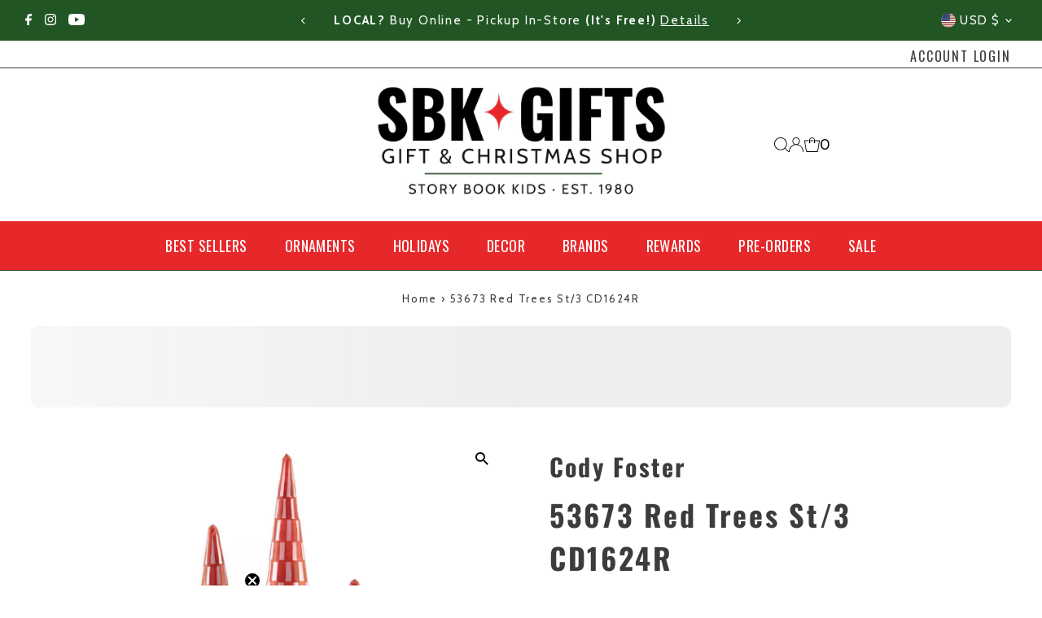

--- FILE ---
content_type: text/html; charset=utf-8
request_url: https://www.sbkgifts.com/products/53673?view=listing
body_size: 8
content:


<template data-html="listing">

  <div class="product-index-inner">
    
      
        
      
        
      
        
      
        
      
        
      
        
      
        
      
        
      
      
      
    
  </div><!-- /.product-index-inner -->

  <div class="js-product-image animated prod-image image_square">
    <a href="/products/53673" title="53673 Red Trees St/3 CD1624R">
      <div class="reveal">





<div class="box-ratio " style="padding-bottom: 100.0%;">
  <img src="//www.sbkgifts.com/cdn/shop/products/53673__1.jpg?v=1680365707&amp;width=1200" alt="" srcset="//www.sbkgifts.com/cdn/shop/products/53673__1.jpg?v=1680365707&amp;width=200 200w, //www.sbkgifts.com/cdn/shop/products/53673__1.jpg?v=1680365707&amp;width=300 300w, //www.sbkgifts.com/cdn/shop/products/53673__1.jpg?v=1680365707&amp;width=400 400w, //www.sbkgifts.com/cdn/shop/products/53673__1.jpg?v=1680365707&amp;width=500 500w, //www.sbkgifts.com/cdn/shop/products/53673__1.jpg?v=1680365707&amp;width=600 600w, //www.sbkgifts.com/cdn/shop/products/53673__1.jpg?v=1680365707&amp;width=700 700w, //www.sbkgifts.com/cdn/shop/products/53673__1.jpg?v=1680365707&amp;width=800 800w, //www.sbkgifts.com/cdn/shop/products/53673__1.jpg?v=1680365707&amp;width=1000 1000w, //www.sbkgifts.com/cdn/shop/products/53673__1.jpg?v=1680365707&amp;width=1200 1200w" width="1200" height="1200" loading="eager" fetchpriority="auto" sizes="(min-width: 1601px) 2000px,
  (min-width: 768px) and (max-width: 1600px) 1200px,
  (max-width: 767px) 100vw, 900px" class="">
</div>
<noscript><img src="//www.sbkgifts.com/cdn/shop/products/53673__1.jpg?v=1680365707&amp;width=1200" alt="" srcset="//www.sbkgifts.com/cdn/shop/products/53673__1.jpg?v=1680365707&amp;width=352 352w, //www.sbkgifts.com/cdn/shop/products/53673__1.jpg?v=1680365707&amp;width=832 832w, //www.sbkgifts.com/cdn/shop/products/53673__1.jpg?v=1680365707&amp;width=1200 1200w" width="1200" height="1200"></noscript>


          
</div>
    </a>

    
<button class="quick-view-7094050750662 product-listing__quickview-trigger js-modal-open js-quickview-trigger"
      type="button" name="button"
      data-wau-modal-target="quickview"
      data-product-url="/products/53673?view=quick">Quick shop</button>
    

  </div><!-- /.js-product-image -->

  <div class="product-info">
    <div class="product-info-inner">
      <a href="/products/53673">
        <span class="prod-vendor">Cody Foster</span>
        <span class="prod-title">53673 Red Trees St/3 CD1624R</span>
      </a>

      
<div class="price price--listing"
><dl class="price__regular">
    <dt>
      <span class="visually-hidden visually-hidden--inline">Regular Price</span>
    </dt>
    <dd>
      <span class="price-item price-item--regular">$ 140.98
</span>
    </dd>
  </dl>
  <dl class="price__sale">
    <dt>
      <span class="visually-hidden visually-hidden--inline">Sale Price</span>
    </dt>
    <dd>
      <span class="price-item price-item--sale">$ 140.98
</span>
    </dd>
    <dt>
      <span class="visually-hidden visually-hidden--inline">Regular Price</span>
    </dt>
    <dd>
      <s class="price-item price-item--regular">
        
      </s>
    </dd>
  </dl>
  <dl class="price__unit">
    <dt>
      <span class="visually-hidden visually-hidden--inline">Unit Price</span>
    </dt>
    <dd class="price-unit-price"><span></span><span aria-hidden="true">/</span><span class="visually-hidden">per&nbsp;</span><span></span></dd>
  </dl>
</div>


      
    </div><!-- /.product-info-inner -->
  </div><!-- /.product-info -->

</template>


--- FILE ---
content_type: application/javascript; charset=utf-8
request_url: https://cdn-widgetsrepository.yotpo.com/v1/loader/-0OL6fRwdBPutI1OGtvGYQ
body_size: 26805
content:

if (typeof (window) !== 'undefined' && window.performance && window.performance.mark) {
  window.performance.mark('yotpo:loader:loaded');
}
var yotpoWidgetsContainer = yotpoWidgetsContainer || { guids: {} };
(function(){
    var guid = "-0OL6fRwdBPutI1OGtvGYQ";
    var loader = {
        loadDep: function (link, onLoad, strategy) {
            var script = document.createElement('script');
            script.onload = onLoad || function(){};
            script.src = link;
            if (strategy === 'defer') {
                script.defer = true;
            } else if (strategy === 'async') {
                script.async = true;
            }
            script.setAttribute("type", "text/javascript");
            script.setAttribute("charset", "utf-8");
            document.head.appendChild(script);
        },
        config: {
            data: {
                guid: guid
            },
            widgets: {
            
                "1092566": {
                    instanceId: "1092566",
                    instanceVersionId: "483975439",
                    templateAssetUrl: "https://cdn-widgetsrepository.yotpo.com/widget-assets/widget-my-rewards/app.v1.4.19-32.js",
                    cssOverrideAssetUrl: "",
                    customizationCssUrl: "",
                    customizations: {
                      "layout-add-background": "true",
                      "layout-background-color": "#CCCCCCFF",
                      "logged-in-description-color": "#444444FF",
                      "logged-in-description-font-size": "22",
                      "logged-in-description-text": "{{current_point_balance}} points",
                      "logged-in-description-tier-status-text": "{{current_vip_tier_name}} tier",
                      "logged-in-headline-color": "#4D4D4DFF",
                      "logged-in-headline-font-size": "40",
                      "logged-in-headline-text": "Hi {{first_name}}!",
                      "logged-in-primary-button-cta-type": "redemptionWidget",
                      "logged-in-primary-button-text": "Redeem points",
                      "logged-in-secondary-button-text": "Rewards history",
                      "logged-out-headline-color": "#4D4D4DFF",
                      "logged-out-headline-font-size": "26",
                      "logged-out-headline-text": "How it Works",
                      "primary-button-background-color": "#444444FF",
                      "primary-button-text-color": "#FFFFFFFF",
                      "primary-button-type": "rounded_filled_rectangle",
                      "primary-font-name-and-url": "Oswald@500|https://cdn-widgetsrepository.yotpo.com/web-fonts/css/oswald/v1/oswald_500.css",
                      "reward-step-1-displayname": "Step 1",
                      "reward-step-1-settings-description": "Create an account and\nearn 100 points.",
                      "reward-step-1-settings-description-color": "#6C6C6C",
                      "reward-step-1-settings-description-font-size": "16",
                      "reward-step-1-settings-icon": "default",
                      "reward-step-1-settings-icon-color": "#4D4D4DFF",
                      "reward-step-1-settings-title": "Sign up",
                      "reward-step-1-settings-title-color": "#4D4D4DFF",
                      "reward-step-1-settings-title-font-size": "20",
                      "reward-step-2-displayname": "Step 2",
                      "reward-step-2-settings-description": "Earn points every time\nyou shop.",
                      "reward-step-2-settings-description-color": "#6C6C6C",
                      "reward-step-2-settings-description-font-size": "16",
                      "reward-step-2-settings-icon": "default",
                      "reward-step-2-settings-icon-color": "#4D4D4DFF",
                      "reward-step-2-settings-title": "Earn points",
                      "reward-step-2-settings-title-color": "#4D4D4DFF",
                      "reward-step-2-settings-title-font-size": "20",
                      "reward-step-3-displayname": "Step 3",
                      "reward-step-3-settings-description": "Redeem points for\nexclusive rewards.",
                      "reward-step-3-settings-description-color": "#6C6C6C",
                      "reward-step-3-settings-description-font-size": "16",
                      "reward-step-3-settings-icon": "default",
                      "reward-step-3-settings-icon-color": "#4D4D4DFF",
                      "reward-step-3-settings-title": "Redeem points",
                      "reward-step-3-settings-title-color": "#4D4D4DFF",
                      "reward-step-3-settings-title-font-size": "20",
                      "rewards-history-approved-text": "Approved",
                      "rewards-history-background-color": "rgba(0,0,0,0.79)",
                      "rewards-history-headline-color": "#4D4D4DFF",
                      "rewards-history-headline-font-size": "26",
                      "rewards-history-headline-text": "Rewards History",
                      "rewards-history-pending-text": "Pending",
                      "rewards-history-refunded-text": "Refunded",
                      "rewards-history-reversed-text": "Reversed",
                      "rewards-history-table-action-col-text": "Action",
                      "rewards-history-table-date-col-text": "Date",
                      "rewards-history-table-expiration-col-text": "Points expire on",
                      "rewards-history-table-points-col-text": "Points",
                      "rewards-history-table-status-col-text": "Status",
                      "rewards-history-table-store-col-text": "Store",
                      "secondary-button-background-color": "#44444400",
                      "secondary-button-text-color": "#44444400",
                      "secondary-button-type": "rounded_rectangle",
                      "secondary-font-name-and-url": "Poppins@400|https://cdn-widgetsrepository.yotpo.com/web-fonts/css/poppins/v1/poppins_400.css",
                      "show-logged-in-description-points-balance": true,
                      "show-logged-in-description-tier-status": false,
                      "view-grid-points-column-color": "#444444FF",
                      "view-grid-rectangular-background-color": "#E2E2E2FF",
                      "view-grid-type": "border"
                    },
                    staticContent: {
                      "cssEditorEnabled": false,
                      "currency": "USD",
                      "isHidden": false,
                      "isMultiCurrencyEnabled": false,
                      "isMultiStoreMerchant": false,
                      "isOptInFlowEnabled": true,
                      "isShopifyNewAccountsVersion": false,
                      "isVipTiersEnabled": false,
                      "merchantId": "2440",
                      "platformName": "shopify",
                      "storeId": "NOajMMuPs81c5NhwODS6iQ3b2xDaiB06NgBn0QGK"
                    },
                    className: "MyRewardsWidget",
                    dependencyGroupId: 2
                },
            
                "1092565": {
                    instanceId: "1092565",
                    instanceVersionId: "483827406",
                    templateAssetUrl: "https://cdn-widgetsrepository.yotpo.com/widget-assets/widget-visual-redemption/app.v1.1.7-18.js",
                    cssOverrideAssetUrl: "",
                    customizationCssUrl: "",
                    customizations: {
                      "description-color": "#6C6C6C",
                      "description-font-size": "16",
                      "headline-color": "#4D4D4DFF",
                      "headline-font-size": "26",
                      "layout-background-color": "#CCCCCCFF",
                      "primary-font-name-and-url": "Oswald@500|https://cdn-widgetsrepository.yotpo.com/web-fonts/css/oswald/v1/oswald_500.css",
                      "redemption-1-displayname": "Tile 1",
                      "redemption-1-settings-cost": "0 points",
                      "redemption-1-settings-cost-color": "#6C6C6C",
                      "redemption-1-settings-cost-font-size": "16",
                      "redemption-1-settings-frame-color": "#BCBCBC",
                      "redemption-1-settings-reward": "$0 off",
                      "redemption-1-settings-reward-color": "#000000",
                      "redemption-1-settings-reward-font-size": "20",
                      "redemption-2-displayname": "Tile 2",
                      "redemption-2-settings-cost": "0 points",
                      "redemption-2-settings-cost-color": "#6C6C6C",
                      "redemption-2-settings-cost-font-size": "16",
                      "redemption-2-settings-frame-color": "#BCBCBC",
                      "redemption-2-settings-reward": "$0 off",
                      "redemption-2-settings-reward-color": "#000000",
                      "redemption-2-settings-reward-font-size": "20",
                      "redemption-3-displayname": "Tile 3",
                      "redemption-3-settings-cost": "0 points",
                      "redemption-3-settings-cost-color": "#6C6C6C",
                      "redemption-3-settings-cost-font-size": "16",
                      "redemption-3-settings-frame-color": "#BCBCBC",
                      "redemption-3-settings-reward": "$0 off",
                      "redemption-3-settings-reward-color": "#000000",
                      "redemption-3-settings-reward-font-size": "20",
                      "rule-color": "#4D4D4DFF",
                      "rule-dots-color": "#444444FF",
                      "rule-font-size": "16",
                      "secondary-font-name-and-url": "Poppins@400|https://cdn-widgetsrepository.yotpo.com/web-fonts/css/poppins/v1/poppins_400.css",
                      "selected-extensions": [
                        "1",
                        "2",
                        "3"
                      ],
                      "view-layout": "full-layout",
                      "visual-redemption-description": "Redeeming your points is easy! Just log in, and choose an eligible reward at checkout.",
                      "visual-redemption-headline": "How to Use Your Points",
                      "visual-redemption-rule": "100 points equals $1"
                    },
                    staticContent: {
                      "cssEditorEnabled": false,
                      "currency": "USD",
                      "isHidden": false,
                      "isMultiCurrencyEnabled": false,
                      "isShopifyNewAccountsVersion": false,
                      "platformName": "shopify",
                      "storeId": "NOajMMuPs81c5NhwODS6iQ3b2xDaiB06NgBn0QGK"
                    },
                    className: "VisualRedemptionWidget",
                    dependencyGroupId: 2
                },
            
                "1092564": {
                    instanceId: "1092564",
                    instanceVersionId: "484172836",
                    templateAssetUrl: "https://cdn-widgetsrepository.yotpo.com/widget-assets/widget-hero-section/app.v1.8.4-39.js",
                    cssOverrideAssetUrl: "",
                    customizationCssUrl: "",
                    customizations: {
                      "background-image-url": "https://cdn-widget-assets.yotpo.com/widget-hero-section/customizations/defaults/background-image.jpg?v=1",
                      "description-color": "#4D4D4DFF",
                      "description-font-size": "16",
                      "description-text-logged-in": "As a member, you'll earn points and exclusive rewards every time you shop.",
                      "description-text-logged-out": "Become a member and earn points and exclusive rewards every time you shop.",
                      "headline-color": "#4D4D4DFF",
                      "headline-font-size": "26",
                      "headline-text-logged-in": "Welcome to the club",
                      "headline-text-logged-in-non-member": "You’re a step away from rewards!",
                      "headline-text-logged-out": "Join the club",
                      "login-button-color": "#4D4D4DFF",
                      "login-button-text": "Log in",
                      "login-button-text-color": "#4D4D4DFF",
                      "login-button-type": "rounded_rectangle",
                      "member-optin-disclaimer": "To customize the disclaimer and button asking non-members to join your program, go to \u003cb\u003ePage Settings.\u003c/b\u003e",
                      "mobile-background-image-url": "https://cdn-widget-assets.yotpo.com/widget-hero-section/customizations/defaults/background-image-mobile.jpg",
                      "mode-is-page-settings": false,
                      "primary-font-name-and-url": "Oswald@500|https://cdn-widgetsrepository.yotpo.com/web-fonts/css/oswald/v1/oswald_500.css",
                      "register-button-color": "#4D4D4DFF",
                      "register-button-text": "Join now",
                      "register-button-text-color": "#FFFFFFFF",
                      "register-button-type": "rounded_filled_rectangle",
                      "reward-opt-in-join-now-button-label": "Complete program signup",
                      "rewards-disclaimer-text": "I agree to the program’s [terms](http://example.net/terms) and [privacy policy](http://example.net/privacy-policy)",
                      "rewards-disclaimer-text-color": "#00000",
                      "rewards-disclaimer-text-size": "12px",
                      "rewards-disclaimer-type": "no-disclaimer",
                      "secondary-font-name-and-url": "Poppins@400|https://cdn-widgetsrepository.yotpo.com/web-fonts/css/poppins/v1/poppins_400.css",
                      "text-background-color": "#FFFFFFFF",
                      "text-background-show-on-desktop": "true",
                      "text-background-show-on-mobile": "true",
                      "view-layout": "left-layout"
                    },
                    staticContent: {
                      "cssEditorEnabled": false,
                      "isHidden": false,
                      "isOptInFlowEnabled": true,
                      "isShopifyNewAccountsVersion": false,
                      "merchantId": "2440",
                      "platformName": "shopify",
                      "storeId": "NOajMMuPs81c5NhwODS6iQ3b2xDaiB06NgBn0QGK",
                      "storeLoginUrl": "//www.sbkgifts.com/account/login",
                      "storeRegistrationUrl": "//www.sbkgifts.com/account/register"
                    },
                    className: "HeroSectionWidget",
                    dependencyGroupId: 2
                },
            
                "1092563": {
                    instanceId: "1092563",
                    instanceVersionId: "483810050",
                    templateAssetUrl: "https://cdn-widgetsrepository.yotpo.com/widget-assets/widget-referral-widget/app.v2.5.20-15.js",
                    cssOverrideAssetUrl: "",
                    customizationCssUrl: "",
                    customizations: {
                      "background-color": "#F6F1EE",
                      "background-image-url": "https://cdn-widget-assets.yotpo.com/widget-referral-widget/customizations/defaults/background-image.jpg",
                      "customer-email-view-button-text": "Next",
                      "customer-email-view-description": "Give your friends $10 off their first order of $5, and get 500 points for each successful referral.",
                      "customer-email-view-header": "Refer a Friend",
                      "customer-email-view-input-placeholder": "Your email address",
                      "customer-email-view-title": "GIVE $10, GET 500 POINTS",
                      "customer-name-view-input-placeholder": "Your first name",
                      "default-toggle": true,
                      "description-color": "#6C6C6C",
                      "description-font-size": "16px",
                      "final-view-button-text": "REFER MORE FRIENDS",
                      "final-view-description": "Remind your friends to check their email",
                      "final-view-error-description": "We were unable to share the referral link. Go back to the previous step to try again.",
                      "final-view-error-text": "GO BACK",
                      "final-view-error-title": "Something went wrong",
                      "final-view-title": "THANKS FOR REFERRING",
                      "fonts-primary-font-name-and-url": "Oswald@500|https://cdn-widgetsrepository.yotpo.com/web-fonts/css/oswald/v1/oswald_500.css",
                      "fonts-secondary-font-name-and-url": "Poppins@400|https://cdn-widgetsrepository.yotpo.com/web-fonts/css/poppins/v1/poppins_400.css",
                      "header-color": "#4D4D4DFF",
                      "header-font-size": "16px",
                      "main-share-option-desktop": "main_share_email",
                      "main-share-option-mobile": "main_share_sms",
                      "more-share-ways-text": "MORE WAYS TO SHARE",
                      "next-button-background-color": "#444444FF",
                      "next-button-font-size": "16px",
                      "next-button-size": "standard",
                      "next-button-text-color": "#FFFFFFFF",
                      "next-button-type": "rounded_filled_rectangle",
                      "referral-history-completed-points-text": "{{points}} POINTS",
                      "referral-history-completed-status-type": "text",
                      "referral-history-confirmed-status": "Completed",
                      "referral-history-pending-status": "Pending",
                      "referral-history-redeem-text": "You can redeem your points for a reward, or apply your reward code at checkout.",
                      "referral-history-sumup-line-points-text": "{{points}} POINTS",
                      "referral-history-sumup-line-text": "Your Rewards",
                      "referral-views-button-text": "Next",
                      "referral-views-copy-link-button-text": "Copy link",
                      "referral-views-description": "Give your friends $10 off their first order of $5, and get 500 points for each successful referral.",
                      "referral-views-email-share-body": "How does a discount off your first order at {{company_name}} sound? Use the link below and once you've shopped, I'll get a reward too.\n{{referral_link}}",
                      "referral-views-email-share-subject": "Discount to a Store You'll Love!",
                      "referral-views-email-share-type": "marketing_email",
                      "referral-views-friends-input-placeholder": "Friend’s email address",
                      "referral-views-header": "Refer a Friend",
                      "referral-views-personal-email-button-text": "Share via email",
                      "referral-views-sms-button-text": "Share via SMS",
                      "referral-views-title": "GIVE $10, GET 500 POINTS",
                      "referral-views-whatsapp-button-text": "Share via WhatsApp",
                      "share-allow-copy-link": true,
                      "share-allow-email": true,
                      "share-allow-facebook": true,
                      "share-allow-sms": true,
                      "share-allow-twitter": true,
                      "share-allow-whatsapp": true,
                      "share-facebook-header": "Get a discount and shop today!",
                      "share-facebook-image-url": "",
                      "share-headline-text-color": "#4D4D4DFF",
                      "share-icons-color": "#4D4D4DFF",
                      "share-settings-copyLink": true,
                      "share-settings-default-checkbox": true,
                      "share-settings-default-mobile-checkbox": true,
                      "share-settings-email": true,
                      "share-settings-facebook": true,
                      "share-settings-fbMessenger": true,
                      "share-settings-mobile-copyLink": true,
                      "share-settings-mobile-email": true,
                      "share-settings-mobile-facebook": true,
                      "share-settings-mobile-fbMessenger": true,
                      "share-settings-mobile-sms": true,
                      "share-settings-mobile-twitter": true,
                      "share-settings-mobile-whatsapp": true,
                      "share-settings-twitter": true,
                      "share-settings-whatsapp": true,
                      "share-sms-message": "I love {{company_name}}! Shop using my link to get a discount {{referral_link}}",
                      "share-twitter-message": "These guys are great! Get a discount using my link: ",
                      "share-whatsapp-message": "I love {{company_name}}! Shop using my link to get a discount {{referral_link}}",
                      "tab-size": "small",
                      "tab-type": "lower_line",
                      "tab-view-primary-tab-text": "Refer a Friend",
                      "tab-view-secondary-tab-text": "Your Referrals",
                      "tile-color": "#CCCCCCFF",
                      "title-color": "#4D4D4DFF",
                      "title-font-size": "26px",
                      "view-exit-intent-enabled": false,
                      "view-exit-intent-mobile-timeout-ms": 10000,
                      "view-is-popup": false,
                      "view-layout": "left",
                      "view-popup-delay-ms": 0,
                      "view-show-customer-name": "false",
                      "view-show-popup-on-exit": false,
                      "view-show-referral-history": false,
                      "view-table-rectangular-dark-pending-color": "rgba( 0, 0, 0, 0.6 )",
                      "view-table-rectangular-light-pending-color": "#FFFFFF",
                      "view-table-selected-color": "#0F8383",
                      "view-table-theme": "dark",
                      "view-table-type": "lines"
                    },
                    staticContent: {
                      "companyName": "SBKGifts.com",
                      "cssEditorEnabled": false,
                      "currency": "USD",
                      "hasPrimaryFontsFeature": true,
                      "isHidden": false,
                      "isMultiCurrencyEnabled": false,
                      "merchantId": "2440",
                      "migrateTabColorToBackground": true,
                      "platformName": "shopify",
                      "referralHistoryEnabled": true,
                      "referralHost": "http://rwrd.io"
                    },
                    className: "ReferralWidget",
                    dependencyGroupId: 2
                },
            
                "1092562": {
                    instanceId: "1092562",
                    instanceVersionId: "483974678",
                    templateAssetUrl: "https://cdn-widgetsrepository.yotpo.com/widget-assets/widget-loyalty-campaigns/app.v1.2.16-38.js",
                    cssOverrideAssetUrl: "",
                    customizationCssUrl: "",
                    customizations: {
                      "campaign-description-font-color": "#6C6C6C",
                      "campaign-description-size": "16px",
                      "campaign-item-1413944-action-tile-ask-year": "true",
                      "campaign-item-1413944-action-tile-birthday-required-field-message": "This field is required",
                      "campaign-item-1413944-action-tile-birthday-thank-you-message": "Thanks! We're looking forward to helping you celebrate :)",
                      "campaign-item-1413944-action-tile-european-date-format": "false",
                      "campaign-item-1413944-action-tile-message-text": "If your birthday is within the next 30 days, your reward will be granted in delay, up to 30 days.",
                      "campaign-item-1413944-action-tile-month-names": "January,February,March,April,May,June,July,August,September,October,November,December",
                      "campaign-item-1413944-action-tile-title": "Earn 100 points on your birthday",
                      "campaign-item-1413944-background-color": "transparent",
                      "campaign-item-1413944-background-image-color-overlay": "rgba(0, 0, 0, .4)",
                      "campaign-item-1413944-background-type": "color",
                      "campaign-item-1413944-border-color": "#BCBCBC",
                      "campaign-item-1413944-description-font-color": "#6c6c6c",
                      "campaign-item-1413944-description-font-size": "16",
                      "campaign-item-1413944-exclude_audience_ids": null,
                      "campaign-item-1413944-exclude_audience_names": [],
                      "campaign-item-1413944-icon-color": "#444444FF",
                      "campaign-item-1413944-icon-type": "defaultIcon",
                      "campaign-item-1413944-include_audience_ids": "1",
                      "campaign-item-1413944-include_audience_names": [
                        "All customers"
                      ],
                      "campaign-item-1413944-special-reward-enabled": "false",
                      "campaign-item-1413944-special-reward-headline-background-color": "#FFFFFFFF",
                      "campaign-item-1413944-special-reward-headline-text": "Just for you!",
                      "campaign-item-1413944-special-reward-headline-title-font-color": "#4D4D4DFF",
                      "campaign-item-1413944-special-reward-headline-title-font-size": "12",
                      "campaign-item-1413944-special-reward-tile-border-color": "#4D4D4DFF",
                      "campaign-item-1413944-tile-description": "Happy Birthday!",
                      "campaign-item-1413944-tile-reward": "100 points",
                      "campaign-item-1413944-title-font-color": "#4D4D4DFF",
                      "campaign-item-1413944-title-font-size": "18",
                      "campaign-item-1413944-type": "BirthdayCampaign",
                      "campaign-item-1413945-background-color": "transparent",
                      "campaign-item-1413945-background-image-color-overlay": "rgba(0, 0, 0, .4)",
                      "campaign-item-1413945-background-type": "color",
                      "campaign-item-1413945-border-color": "#BCBCBC",
                      "campaign-item-1413945-description-font-color": "#6c6c6c",
                      "campaign-item-1413945-description-font-size": "16",
                      "campaign-item-1413945-exclude_audience_ids": null,
                      "campaign-item-1413945-exclude_audience_names": [],
                      "campaign-item-1413945-hover-view-tile-message": "Earn 200 points when you make 4 purchases",
                      "campaign-item-1413945-icon-color": "#444444FF",
                      "campaign-item-1413945-icon-type": "defaultIcon",
                      "campaign-item-1413945-include_audience_ids": "1",
                      "campaign-item-1413945-include_audience_names": [
                        "All customers"
                      ],
                      "campaign-item-1413945-special-reward-enabled": "false",
                      "campaign-item-1413945-special-reward-headline-background-color": "#FFFFFFFF",
                      "campaign-item-1413945-special-reward-headline-text": "Just for you!",
                      "campaign-item-1413945-special-reward-headline-title-font-color": "#4D4D4DFF",
                      "campaign-item-1413945-special-reward-headline-title-font-size": "12",
                      "campaign-item-1413945-special-reward-tile-border-color": "#4D4D4DFF",
                      "campaign-item-1413945-tile-description": "Make 4 $150+ purchases",
                      "campaign-item-1413945-tile-reward": "200 points",
                      "campaign-item-1413945-title-font-color": "#4D4D4DFF",
                      "campaign-item-1413945-title-font-size": "18",
                      "campaign-item-1413945-type": "TransactionBasedCampaign",
                      "campaign-item-1413946-action-tile-action-text": "Sign up for texts",
                      "campaign-item-1413946-action-tile-title": "Earn 25 points when you sign up for text messages!",
                      "campaign-item-1413946-background-color": "transparent",
                      "campaign-item-1413946-background-image-color-overlay": "rgba(0, 0, 0, .4)",
                      "campaign-item-1413946-background-type": "color",
                      "campaign-item-1413946-border-color": "#BCBCBC",
                      "campaign-item-1413946-description-font-color": "#6c6c6c",
                      "campaign-item-1413946-description-font-size": "16",
                      "campaign-item-1413946-exclude_audience_ids": null,
                      "campaign-item-1413946-exclude_audience_names": [],
                      "campaign-item-1413946-icon-color": "#444444FF",
                      "campaign-item-1413946-icon-type": "defaultIcon",
                      "campaign-item-1413946-include_audience_ids": "1",
                      "campaign-item-1413946-include_audience_names": [
                        "All customers"
                      ],
                      "campaign-item-1413946-special-reward-enabled": "false",
                      "campaign-item-1413946-special-reward-headline-background-color": "#FFFFFFFF",
                      "campaign-item-1413946-special-reward-headline-text": "Just for you!",
                      "campaign-item-1413946-special-reward-headline-title-font-color": "#4D4D4DFF",
                      "campaign-item-1413946-special-reward-headline-title-font-size": "12",
                      "campaign-item-1413946-special-reward-tile-border-color": "#4D4D4DFF",
                      "campaign-item-1413946-tile-description": "Signed up for texts",
                      "campaign-item-1413946-tile-reward": "25 points",
                      "campaign-item-1413946-title-font-color": "#4D4D4DFF",
                      "campaign-item-1413946-title-font-size": "18",
                      "campaign-item-1413946-type": "SmsSignUpCampaign",
                      "campaign-item-1416897-action-tile-action-text": "Follow @sbkgifts",
                      "campaign-item-1416897-action-tile-title": "Earn 15 points when you follow us on Instagram",
                      "campaign-item-1416897-background-color": "transparent",
                      "campaign-item-1416897-background-image-color-overlay": "rgba(0, 0, 0, .4)",
                      "campaign-item-1416897-background-type": "color",
                      "campaign-item-1416897-border-color": "#BCBCBC",
                      "campaign-item-1416897-description-font-color": "#6c6c6c",
                      "campaign-item-1416897-description-font-size": "16",
                      "campaign-item-1416897-exclude_audience_ids": null,
                      "campaign-item-1416897-exclude_audience_names": [],
                      "campaign-item-1416897-icon-color": "#444444FF",
                      "campaign-item-1416897-icon-type": "defaultIcon",
                      "campaign-item-1416897-include_audience_ids": "1",
                      "campaign-item-1416897-include_audience_names": [
                        "All customers"
                      ],
                      "campaign-item-1416897-special-reward-enabled": "false",
                      "campaign-item-1416897-special-reward-headline-background-color": "#FFFFFFFF",
                      "campaign-item-1416897-special-reward-headline-text": "Just for you!",
                      "campaign-item-1416897-special-reward-headline-title-font-color": "#4D4D4DFF",
                      "campaign-item-1416897-special-reward-headline-title-font-size": "12",
                      "campaign-item-1416897-special-reward-tile-border-color": "#4D4D4DFF",
                      "campaign-item-1416897-tile-description": "Follow us on Instagram",
                      "campaign-item-1416897-tile-reward": "15 points",
                      "campaign-item-1416897-title-font-color": "#4D4D4DFF",
                      "campaign-item-1416897-title-font-size": "18",
                      "campaign-item-1416897-type": "InstagramFollowCampaign",
                      "campaign-item-1416898-action-tile-action-text": "Share on Facebook",
                      "campaign-item-1416898-action-tile-title": "Earn 15 points when you share us on Facebook",
                      "campaign-item-1416898-background-color": "transparent",
                      "campaign-item-1416898-background-image-color-overlay": "rgba(0, 0, 0, .4)",
                      "campaign-item-1416898-background-type": "color",
                      "campaign-item-1416898-border-color": "#BCBCBC",
                      "campaign-item-1416898-description-font-color": "#6c6c6c",
                      "campaign-item-1416898-description-font-size": "16",
                      "campaign-item-1416898-exclude_audience_ids": null,
                      "campaign-item-1416898-exclude_audience_names": [],
                      "campaign-item-1416898-icon-color": "#444444FF",
                      "campaign-item-1416898-icon-type": "defaultIcon",
                      "campaign-item-1416898-include_audience_ids": "1",
                      "campaign-item-1416898-include_audience_names": [
                        "All customers"
                      ],
                      "campaign-item-1416898-special-reward-enabled": "false",
                      "campaign-item-1416898-special-reward-headline-background-color": "#FFFFFFFF",
                      "campaign-item-1416898-special-reward-headline-text": "Just for you!",
                      "campaign-item-1416898-special-reward-headline-title-font-color": "#4D4D4DFF",
                      "campaign-item-1416898-special-reward-headline-title-font-size": "12",
                      "campaign-item-1416898-special-reward-tile-border-color": "#4D4D4DFF",
                      "campaign-item-1416898-tile-description": "Facebook Share",
                      "campaign-item-1416898-tile-reward": "15 points",
                      "campaign-item-1416898-title-font-color": "#4D4D4DFF",
                      "campaign-item-1416898-title-font-size": "18",
                      "campaign-item-1416898-type": "FacebookShareCampaign",
                      "campaign-item-1511256-background-color": "transparent",
                      "campaign-item-1511256-background-image-color-overlay": "rgba(0, 0, 0, .4)",
                      "campaign-item-1511256-background-type": "color",
                      "campaign-item-1511256-border-color": "#BCBCBC",
                      "campaign-item-1511256-description-font-color": "#6c6c6c",
                      "campaign-item-1511256-description-font-size": "16",
                      "campaign-item-1511256-exclude_audience_ids": null,
                      "campaign-item-1511256-exclude_audience_names": [],
                      "campaign-item-1511256-hover-view-tile-message": "Earn 25 points when you join our rewards program",
                      "campaign-item-1511256-icon-color": "#444444FF",
                      "campaign-item-1511256-icon-type": "defaultIcon",
                      "campaign-item-1511256-include_audience_ids": "1",
                      "campaign-item-1511256-include_audience_names": [
                        "All customers"
                      ],
                      "campaign-item-1511256-special-reward-enabled": "false",
                      "campaign-item-1511256-special-reward-headline-background-color": "#FFFFFFFF",
                      "campaign-item-1511256-special-reward-headline-text": "Just for you!",
                      "campaign-item-1511256-special-reward-headline-title-font-color": "#4D4D4DFF",
                      "campaign-item-1511256-special-reward-headline-title-font-size": "12",
                      "campaign-item-1511256-special-reward-tile-border-color": "#4D4D4DFF",
                      "campaign-item-1511256-tile-description": "Join our program",
                      "campaign-item-1511256-tile-reward": "25 points",
                      "campaign-item-1511256-title-font-color": "#4D4D4DFF",
                      "campaign-item-1511256-title-font-size": "18",
                      "campaign-item-1511256-type": "CreateAccountCampaign",
                      "campaign-item-6727-background-color": "transparent",
                      "campaign-item-6727-background-image-color-overlay": "rgba(0, 0, 0, .4)",
                      "campaign-item-6727-background-type": "color",
                      "campaign-item-6727-border-color": "#BCBCBC",
                      "campaign-item-6727-description-font-color": "#6c6c6c",
                      "campaign-item-6727-description-font-size": "16",
                      "campaign-item-6727-exclude_audience_ids": null,
                      "campaign-item-6727-exclude_audience_names": [],
                      "campaign-item-6727-hover-view-tile-message": "Earn 1 point for every $1 spent",
                      "campaign-item-6727-icon-color": "#444444FF",
                      "campaign-item-6727-icon-type": "defaultIcon",
                      "campaign-item-6727-include_audience_ids": "1",
                      "campaign-item-6727-include_audience_names": [
                        "All customers"
                      ],
                      "campaign-item-6727-special-reward-enabled": "false",
                      "campaign-item-6727-special-reward-headline-background-color": "#FFFFFFFF",
                      "campaign-item-6727-special-reward-headline-text": "Just for you!",
                      "campaign-item-6727-special-reward-headline-title-font-color": "#4D4D4DFF",
                      "campaign-item-6727-special-reward-headline-title-font-size": "12",
                      "campaign-item-6727-special-reward-tile-border-color": "#4D4D4DFF",
                      "campaign-item-6727-tile-description": "Purchase",
                      "campaign-item-6727-tile-reward": "1 point for every $1 spent",
                      "campaign-item-6727-title-font-color": "#4D4D4DFF",
                      "campaign-item-6727-title-font-size": "18",
                      "campaign-item-6727-type": "PointsForPurchasesCampaign",
                      "campaign-title-font-color": "#000000",
                      "campaign-title-size": "20px",
                      "completed-tile-headline": "Completed",
                      "completed-tile-message": "You've already used this option",
                      "container-headline": "Ways to Earn",
                      "general-hover-tile-button-color": "#4D4D4DFF",
                      "general-hover-tile-button-text-color": "#FFFFFFFF",
                      "general-hover-tile-button-type": "rounded_filled_rectangle",
                      "general-hover-tile-color-overlay": "#FFFFFFFF",
                      "general-hover-tile-text-color": "#4D4D4DFF",
                      "headline-font-color": "#4D4D4DFF",
                      "headline-font-size": "26px",
                      "layout-background-color": "#FFFFFFFF",
                      "layout-background-enabled": "true",
                      "logged-in-non-member-button-text": "Join now",
                      "logged-in-non-member-link-destination": "banner_section",
                      "logged-out-is-redirect-after-login-to-current-page": "true",
                      "logged-out-message": "Already a member?",
                      "logged-out-sign-in-text": "Log in",
                      "logged-out-sign-up-text": "Sign up",
                      "main-text-font-name-and-url": "Oswald@500|https://cdn-widgetsrepository.yotpo.com/web-fonts/css/oswald/v1/oswald_500.css",
                      "secondary-text-font-name-and-url": "Poppins@400|https://cdn-widgetsrepository.yotpo.com/web-fonts/css/poppins/v1/poppins_400.css",
                      "selected-audiences": "1",
                      "selected-extensions": [
                        "6727",
                        "1413944",
                        "1413945",
                        "1413946",
                        "1416897",
                        "1416898",
                        "1511256"
                      ],
                      "special-reward-enabled": "false",
                      "special-reward-headline-background-color": "#FFFFFFFF",
                      "special-reward-headline-text": "Special for you",
                      "special-reward-headline-title-font-color": "#4D4D4DFF",
                      "special-reward-headline-title-font-size": "12",
                      "special-reward-tile-border-color": "#4D4D4DFF",
                      "tile-border-color": "#BCBCBC",
                      "tile-spacing-type": "small",
                      "tiles-background-color": "#FFFFFF",
                      "time-between-rewards-days": "You'll be eligible again in *|days|* days",
                      "time-between-rewards-hours": "You'll be eligible again in *|hours|* hours"
                    },
                    staticContent: {
                      "companyName": "SBKGifts.com",
                      "cssEditorEnabled": false,
                      "currency": "USD",
                      "facebookAppId": "1647129615540489",
                      "isHidden": false,
                      "isMultiCurrencyEnabled": false,
                      "isOptInFlowEnabled": true,
                      "isSegmentationsPickerEnabled": false,
                      "isShopifyNewAccountsVersion": false,
                      "merchantId": "2440",
                      "platformName": "shopify",
                      "storeAccountLoginUrl": "//www.sbkgifts.com/account/login",
                      "storeAccountRegistrationUrl": "//www.sbkgifts.com/account/register",
                      "storeId": "NOajMMuPs81c5NhwODS6iQ3b2xDaiB06NgBn0QGK"
                    },
                    className: "CampaignWidget",
                    dependencyGroupId: 2
                },
            
                "1092561": {
                    instanceId: "1092561",
                    instanceVersionId: "483854374",
                    templateAssetUrl: "https://cdn-widgetsrepository.yotpo.com/widget-assets/widget-coupons-redemption/app.v1.1.29-105.js",
                    cssOverrideAssetUrl: "",
                    customizationCssUrl: "",
                    customizations: {
                      "confirmation-step-cancel-option": "No",
                      "confirmation-step-confirm-option": "Yes",
                      "confirmation-step-title": "Are you sure?",
                      "coupon-background-type": "no-background",
                      "coupon-code-copied-message-body": "Thank you for redeeming your points. Please paste the code at checkout",
                      "coupon-code-copied-message-color": "#707997",
                      "coupon-code-copied-message-title": "",
                      "coupons-redemption-description": "Redeeming your points is easy! Just click Redeem my points, and select an eligible reward.",
                      "coupons-redemption-headline": "How to Use Your Points",
                      "coupons-redemption-rule": "100 points equals $1",
                      "description-color": "#6C6C6C",
                      "description-font-size": "16",
                      "discount-bigger-than-subscription-cost-text": "Your next subscription is lower than the redemption amount",
                      "donate-button-text": "Donate",
                      "donation-success-message-body": "Thank you for donating ${{donation_amount}} to {{company_name}}",
                      "donation-success-message-color": "#707997",
                      "donation-success-message-title": "Success",
                      "error-message-color": "#f04860",
                      "error-message-title": "",
                      "headline-color": "#4D4D4DFF",
                      "headline-font-size": "26",
                      "layout-background-color": "#F6F1EE",
                      "local-enable-opt-in-flow": false,
                      "local-member-optin-disclaimer": "Add a disclaimer and button asking non-members to join your program.",
                      "local-member-optin-disclaimer-part2": "To customize them, go to \u003cb\u003ePage Settings.\u003c/b\u003e",
                      "login-button-color": "#444444FF",
                      "login-button-text": "Redeem my points",
                      "login-button-text-color": "#FFFFFFFF",
                      "login-button-type": "rounded_filled_rectangle",
                      "message-font-size": "14",
                      "missing-points-amount-text": "You don't have enough points to redeem",
                      "next-subscription-headline-text": "NEXT ORDER",
                      "next-subscription-subtitle-text": "{{product_name}} {{next_order_amount}}",
                      "no-subscription-subtitle-text": "No ongoing subscriptions",
                      "point-balance-text": "You have {{current_point_balance}} points",
                      "points-balance-color": "#4D4D4DFF",
                      "points-balance-font-size": "16",
                      "points-balance-number-color": "#444444FF",
                      "primary-font-name-and-url": "Oswald@500|https://cdn-widgetsrepository.yotpo.com/web-fonts/css/oswald/v1/oswald_500.css",
                      "redeem-button-color": "#0F8383",
                      "redeem-button-text": "Redeem",
                      "redeem-button-text-color": "#FFFFFF",
                      "redeem-button-type": "rounded_filled_rectangle",
                      "redeem-frame-color": "#BCBCBC",
                      "redemption-841148-displayname": "$5 Kringle Cash",
                      "redemption-841148-settings-button-color": "#444444FF",
                      "redemption-841148-settings-button-text": "Redeem",
                      "redemption-841148-settings-button-text-color": "#FFFFFFFF",
                      "redemption-841148-settings-button-type": "rounded_filled_rectangle",
                      "redemption-841148-settings-call-to-action-button-text": "Redeem",
                      "redemption-841148-settings-cost": 100,
                      "redemption-841148-settings-cost-color": "#6C6C6C",
                      "redemption-841148-settings-cost-font-size": "16",
                      "redemption-841148-settings-cost-text": "{{points}} points",
                      "redemption-841148-settings-coupon-cost-font-size": "15",
                      "redemption-841148-settings-coupon-reward-font-size": "20",
                      "redemption-841148-settings-discount-amount-cents": 500,
                      "redemption-841148-settings-discount-type": "fixed_amount",
                      "redemption-841148-settings-frame-color": "#4D4D4DFF",
                      "redemption-841148-settings-reward": "$5 Kringle Cash",
                      "redemption-841148-settings-reward-color": "#4D4D4DFF",
                      "redemption-841148-settings-reward-font-size": "20",
                      "redemption-841148-settings-success-message-text": "Reward Applied",
                      "redemption-842091-displayname": "$10 Kringle Cash",
                      "redemption-842091-settings-button-color": "#444444FF",
                      "redemption-842091-settings-button-text": "Redeem",
                      "redemption-842091-settings-button-text-color": "#FFFFFFFF",
                      "redemption-842091-settings-button-type": "rounded_filled_rectangle",
                      "redemption-842091-settings-call-to-action-button-text": "Redeem",
                      "redemption-842091-settings-cost": 200,
                      "redemption-842091-settings-cost-color": "#6C6C6C",
                      "redemption-842091-settings-cost-font-size": "16",
                      "redemption-842091-settings-cost-text": "{{points}} points",
                      "redemption-842091-settings-coupon-cost-font-size": "15",
                      "redemption-842091-settings-coupon-reward-font-size": "20",
                      "redemption-842091-settings-discount-amount-cents": 1000,
                      "redemption-842091-settings-discount-type": "fixed_amount",
                      "redemption-842091-settings-frame-color": "#4D4D4DFF",
                      "redemption-842091-settings-reward": "$10 Kringle Cash",
                      "redemption-842091-settings-reward-color": "#4D4D4DFF",
                      "redemption-842091-settings-reward-font-size": "20",
                      "redemption-842091-settings-success-message-text": "Reward Applied",
                      "redemption-842098-displayname": "$20 Kringle Cash",
                      "redemption-842098-settings-button-color": "#444444FF",
                      "redemption-842098-settings-button-text": "Redeem",
                      "redemption-842098-settings-button-text-color": "#FFFFFFFF",
                      "redemption-842098-settings-button-type": "rounded_filled_rectangle",
                      "redemption-842098-settings-call-to-action-button-text": "Redeem",
                      "redemption-842098-settings-cost": 400,
                      "redemption-842098-settings-cost-color": "#6C6C6C",
                      "redemption-842098-settings-cost-font-size": "16",
                      "redemption-842098-settings-cost-text": "{{points}} points",
                      "redemption-842098-settings-coupon-cost-font-size": "15",
                      "redemption-842098-settings-coupon-reward-font-size": "20",
                      "redemption-842098-settings-discount-amount-cents": 2000,
                      "redemption-842098-settings-discount-type": "fixed_amount",
                      "redemption-842098-settings-frame-color": "#4D4D4DFF",
                      "redemption-842098-settings-reward": "$20 Kringle Cash",
                      "redemption-842098-settings-reward-color": "#4D4D4DFF",
                      "redemption-842098-settings-reward-font-size": "20",
                      "redemption-842098-settings-success-message-text": "Reward Applied",
                      "redemption-925704-displayname": "$50 Kringle Cash",
                      "redemption-925704-settings-button-color": "#444444FF",
                      "redemption-925704-settings-button-text": "Redeem",
                      "redemption-925704-settings-button-text-color": "#FFFFFFFF",
                      "redemption-925704-settings-button-type": "rounded_filled_rectangle",
                      "redemption-925704-settings-call-to-action-button-text": "Redeem",
                      "redemption-925704-settings-cost": 1000,
                      "redemption-925704-settings-cost-color": "#6C6C6C",
                      "redemption-925704-settings-cost-font-size": "16",
                      "redemption-925704-settings-cost-text": "{{points}} points",
                      "redemption-925704-settings-coupon-cost-font-size": "15",
                      "redemption-925704-settings-coupon-reward-font-size": "20",
                      "redemption-925704-settings-discount-amount-cents": 5000,
                      "redemption-925704-settings-discount-type": "fixed_amount",
                      "redemption-925704-settings-frame-color": "#4D4D4DFF",
                      "redemption-925704-settings-reward": "$50 Kringle Cash",
                      "redemption-925704-settings-reward-color": "#4D4D4DFF",
                      "redemption-925704-settings-reward-font-size": "20",
                      "redemption-925704-settings-success-message-text": "Reward Applied",
                      "reward-opt-in-join-now-button-label": "Complete program signup",
                      "rewards-disclaimer-text": "I agree to the program’s [terms](http://example.net/terms) and [privacy policy](http://example.net/privacy-policy)",
                      "rewards-disclaimer-text-color": "#00000",
                      "rewards-disclaimer-text-size": "12px",
                      "rewards-disclaimer-type": "no-disclaimer",
                      "rule-color": "#4D4D4DFF",
                      "rule-dots-color": "#444444FF",
                      "rule-font-size": "16",
                      "secondary-font-name-and-url": "Poppins@400|https://fonts.googleapis.com/css?family=Poppins:400\u0026display=swap",
                      "selected-extensions": [
                        "841148",
                        "842091",
                        "842098",
                        "925704"
                      ],
                      "selected-redemptions-modes": "regular",
                      "subscription-coupon-applied-message-body": "The discount was applied to your upcoming subscription order. You’ll be able to get another discount once the next order is processed.",
                      "subscription-coupon-applied-message-color": "#707997",
                      "subscription-coupon-applied-message-title": "",
                      "subscription-divider-color": "#c2cdf4",
                      "subscription-headline-color": "#666d8b",
                      "subscription-headline-font-size": "14",
                      "subscription-points-headline-text": "YOUR POINT BALANCE",
                      "subscription-points-subtitle-text": "{{current_point_balance}} Points",
                      "subscription-redemptions-description": "Choose a discount option that will automatically apply to your next subscription order.",
                      "subscription-redemptions-headline": "Redeem for Subscription Discount",
                      "subscription-subtitle-color": "#768cdc",
                      "subscription-subtitle-font-size": "20",
                      "view-layout": "full-layout"
                    },
                    staticContent: {
                      "cssEditorEnabled": false,
                      "currency": "USD",
                      "isHidden": false,
                      "isMultiCurrencyEnabled": false,
                      "isOptInFlowEnabled": true,
                      "isShopifyNewAccountsVersion": false,
                      "merchantId": "2440",
                      "platformName": "shopify",
                      "storeId": "NOajMMuPs81c5NhwODS6iQ3b2xDaiB06NgBn0QGK",
                      "storeLoginUrl": "/account/login",
                      "subunitsPerUnit": 100
                    },
                    className: "CouponsRedemptionWidget",
                    dependencyGroupId: 2
                },
            
                "1013933": {
                    instanceId: "1013933",
                    instanceVersionId: "484117456",
                    templateAssetUrl: "https://cdn-widgetsrepository.yotpo.com/widget-assets/widget-loyalty-campaigns/app.v1.2.16-38.js",
                    cssOverrideAssetUrl: "",
                    customizationCssUrl: "",
                    customizations: {
                      "campaign-description-font-color": "#6C6C6C",
                      "campaign-description-size": "16px",
                      "campaign-item-1413944-action-tile-ask-year": "true",
                      "campaign-item-1413944-action-tile-birthday-required-field-message": "This field is required",
                      "campaign-item-1413944-action-tile-birthday-thank-you-message": "Thanks! We're looking forward to helping you celebrate :)",
                      "campaign-item-1413944-action-tile-european-date-format": "false",
                      "campaign-item-1413944-action-tile-message-text": "If your birthday is within the next 30 days, your reward will be granted in delay, up to 30 days.",
                      "campaign-item-1413944-action-tile-month-names": "January,February,March,April,May,June,July,August,September,October,November,December",
                      "campaign-item-1413944-action-tile-title": "Earn 100 points on your birthday",
                      "campaign-item-1413944-background-color": "transparent",
                      "campaign-item-1413944-background-image-color-overlay": "rgba(0, 0, 0, .4)",
                      "campaign-item-1413944-background-type": "color",
                      "campaign-item-1413944-border-color": "#BCBCBC",
                      "campaign-item-1413944-description-font-color": "#6c6c6c",
                      "campaign-item-1413944-description-font-size": "16",
                      "campaign-item-1413944-exclude_audience_ids": null,
                      "campaign-item-1413944-exclude_audience_names": [],
                      "campaign-item-1413944-icon-color": "#444444FF",
                      "campaign-item-1413944-icon-type": "defaultIcon",
                      "campaign-item-1413944-include_audience_ids": "1",
                      "campaign-item-1413944-include_audience_names": [
                        "All customers"
                      ],
                      "campaign-item-1413944-special-reward-enabled": "false",
                      "campaign-item-1413944-special-reward-headline-background-color": "#FFFFFFFF",
                      "campaign-item-1413944-special-reward-headline-text": "Just for you!",
                      "campaign-item-1413944-special-reward-headline-title-font-color": "#4D4D4DFF",
                      "campaign-item-1413944-special-reward-headline-title-font-size": "12",
                      "campaign-item-1413944-special-reward-tile-border-color": "#4D4D4DFF",
                      "campaign-item-1413944-tile-description": "Happy Birthday!",
                      "campaign-item-1413944-tile-reward": "100 points",
                      "campaign-item-1413944-title-font-color": "#4D4D4DFF",
                      "campaign-item-1413944-title-font-size": "18",
                      "campaign-item-1413944-type": "BirthdayCampaign",
                      "campaign-item-1413945-background-color": "transparent",
                      "campaign-item-1413945-background-image-color-overlay": "rgba(0, 0, 0, .4)",
                      "campaign-item-1413945-background-type": "color",
                      "campaign-item-1413945-border-color": "#BCBCBC",
                      "campaign-item-1413945-description-font-color": "#6c6c6c",
                      "campaign-item-1413945-description-font-size": "16",
                      "campaign-item-1413945-exclude_audience_ids": null,
                      "campaign-item-1413945-exclude_audience_names": [],
                      "campaign-item-1413945-hover-view-tile-message": "Earn 200 points when you make 4 purchases",
                      "campaign-item-1413945-icon-color": "#444444FF",
                      "campaign-item-1413945-icon-type": "defaultIcon",
                      "campaign-item-1413945-include_audience_ids": "1",
                      "campaign-item-1413945-include_audience_names": [
                        "All customers"
                      ],
                      "campaign-item-1413945-special-reward-enabled": "false",
                      "campaign-item-1413945-special-reward-headline-background-color": "#FFFFFFFF",
                      "campaign-item-1413945-special-reward-headline-text": "Just for you!",
                      "campaign-item-1413945-special-reward-headline-title-font-color": "#4D4D4DFF",
                      "campaign-item-1413945-special-reward-headline-title-font-size": "12",
                      "campaign-item-1413945-special-reward-tile-border-color": "#4D4D4DFF",
                      "campaign-item-1413945-tile-description": "Make 4 $150+ purchases",
                      "campaign-item-1413945-tile-reward": "200 points",
                      "campaign-item-1413945-title-font-color": "#4D4D4DFF",
                      "campaign-item-1413945-title-font-size": "18",
                      "campaign-item-1413945-type": "TransactionBasedCampaign",
                      "campaign-item-1413946-action-tile-action-text": "Sign up for texts",
                      "campaign-item-1413946-action-tile-title": "Earn 25 points when you sign up for text messages!",
                      "campaign-item-1413946-background-color": "transparent",
                      "campaign-item-1413946-background-image-color-overlay": "rgba(0, 0, 0, .4)",
                      "campaign-item-1413946-background-type": "color",
                      "campaign-item-1413946-border-color": "#BCBCBC",
                      "campaign-item-1413946-description-font-color": "#6c6c6c",
                      "campaign-item-1413946-description-font-size": "16",
                      "campaign-item-1413946-exclude_audience_ids": null,
                      "campaign-item-1413946-exclude_audience_names": [],
                      "campaign-item-1413946-icon-color": "#444444FF",
                      "campaign-item-1413946-icon-type": "defaultIcon",
                      "campaign-item-1413946-include_audience_ids": "1",
                      "campaign-item-1413946-include_audience_names": [
                        "All customers"
                      ],
                      "campaign-item-1413946-special-reward-enabled": "false",
                      "campaign-item-1413946-special-reward-headline-background-color": "#FFFFFFFF",
                      "campaign-item-1413946-special-reward-headline-text": "Just for you!",
                      "campaign-item-1413946-special-reward-headline-title-font-color": "#4D4D4DFF",
                      "campaign-item-1413946-special-reward-headline-title-font-size": "12",
                      "campaign-item-1413946-special-reward-tile-border-color": "#4D4D4DFF",
                      "campaign-item-1413946-tile-description": "Signed up for texts",
                      "campaign-item-1413946-tile-reward": "25 points",
                      "campaign-item-1413946-title-font-color": "#4D4D4DFF",
                      "campaign-item-1413946-title-font-size": "18",
                      "campaign-item-1413946-type": "SmsSignUpCampaign",
                      "campaign-item-1416897-action-tile-action-text": "Follow @sbkgifts",
                      "campaign-item-1416897-action-tile-title": "Earn 15 points when you follow us on Instagram",
                      "campaign-item-1416897-background-color": "transparent",
                      "campaign-item-1416897-background-image-color-overlay": "rgba(0, 0, 0, .4)",
                      "campaign-item-1416897-background-type": "color",
                      "campaign-item-1416897-border-color": "#BCBCBC",
                      "campaign-item-1416897-description-font-color": "#6c6c6c",
                      "campaign-item-1416897-description-font-size": "16",
                      "campaign-item-1416897-exclude_audience_ids": null,
                      "campaign-item-1416897-exclude_audience_names": [],
                      "campaign-item-1416897-icon-color": "#444444FF",
                      "campaign-item-1416897-icon-type": "defaultIcon",
                      "campaign-item-1416897-include_audience_ids": "1",
                      "campaign-item-1416897-include_audience_names": [
                        "All customers"
                      ],
                      "campaign-item-1416897-special-reward-enabled": "false",
                      "campaign-item-1416897-special-reward-headline-background-color": "#FFFFFFFF",
                      "campaign-item-1416897-special-reward-headline-text": "Just for you!",
                      "campaign-item-1416897-special-reward-headline-title-font-color": "#4D4D4DFF",
                      "campaign-item-1416897-special-reward-headline-title-font-size": "12",
                      "campaign-item-1416897-special-reward-tile-border-color": "#4D4D4DFF",
                      "campaign-item-1416897-tile-description": "Follow us on Instagram",
                      "campaign-item-1416897-tile-reward": "15 points",
                      "campaign-item-1416897-title-font-color": "#4D4D4DFF",
                      "campaign-item-1416897-title-font-size": "18",
                      "campaign-item-1416897-type": "InstagramFollowCampaign",
                      "campaign-item-1416898-action-tile-action-text": "Share on Facebook",
                      "campaign-item-1416898-action-tile-title": "Earn 15 points when you share us on Facebook",
                      "campaign-item-1416898-background-color": "transparent",
                      "campaign-item-1416898-background-image-color-overlay": "rgba(0, 0, 0, .4)",
                      "campaign-item-1416898-background-type": "color",
                      "campaign-item-1416898-border-color": "#BCBCBC",
                      "campaign-item-1416898-description-font-color": "#6c6c6c",
                      "campaign-item-1416898-description-font-size": "16",
                      "campaign-item-1416898-exclude_audience_ids": null,
                      "campaign-item-1416898-exclude_audience_names": [],
                      "campaign-item-1416898-icon-color": "#444444FF",
                      "campaign-item-1416898-icon-type": "defaultIcon",
                      "campaign-item-1416898-include_audience_ids": "1",
                      "campaign-item-1416898-include_audience_names": [
                        "All customers"
                      ],
                      "campaign-item-1416898-special-reward-enabled": "false",
                      "campaign-item-1416898-special-reward-headline-background-color": "#FFFFFFFF",
                      "campaign-item-1416898-special-reward-headline-text": "Just for you!",
                      "campaign-item-1416898-special-reward-headline-title-font-color": "#4D4D4DFF",
                      "campaign-item-1416898-special-reward-headline-title-font-size": "12",
                      "campaign-item-1416898-special-reward-tile-border-color": "#4D4D4DFF",
                      "campaign-item-1416898-tile-description": "Facebook Share",
                      "campaign-item-1416898-tile-reward": "15 points",
                      "campaign-item-1416898-title-font-color": "#4D4D4DFF",
                      "campaign-item-1416898-title-font-size": "18",
                      "campaign-item-1416898-type": "FacebookShareCampaign",
                      "campaign-item-1511256-background-color": "transparent",
                      "campaign-item-1511256-background-image-color-overlay": "rgba(0, 0, 0, .4)",
                      "campaign-item-1511256-background-type": "color",
                      "campaign-item-1511256-border-color": "#BCBCBC",
                      "campaign-item-1511256-description-font-color": "#6c6c6c",
                      "campaign-item-1511256-description-font-size": "16",
                      "campaign-item-1511256-exclude_audience_ids": null,
                      "campaign-item-1511256-exclude_audience_names": [],
                      "campaign-item-1511256-hover-view-tile-message": "Earn 25 points when you join our rewards program",
                      "campaign-item-1511256-icon-color": "#444444FF",
                      "campaign-item-1511256-icon-type": "defaultIcon",
                      "campaign-item-1511256-include_audience_ids": "1",
                      "campaign-item-1511256-include_audience_names": [
                        "All customers"
                      ],
                      "campaign-item-1511256-special-reward-enabled": "false",
                      "campaign-item-1511256-special-reward-headline-background-color": "#FFFFFFFF",
                      "campaign-item-1511256-special-reward-headline-text": "Just for you!",
                      "campaign-item-1511256-special-reward-headline-title-font-color": "#4D4D4DFF",
                      "campaign-item-1511256-special-reward-headline-title-font-size": "12",
                      "campaign-item-1511256-special-reward-tile-border-color": "#4D4D4DFF",
                      "campaign-item-1511256-tile-description": "Join our program",
                      "campaign-item-1511256-tile-reward": "25 points",
                      "campaign-item-1511256-title-font-color": "#4D4D4DFF",
                      "campaign-item-1511256-title-font-size": "18",
                      "campaign-item-1511256-type": "CreateAccountCampaign",
                      "campaign-item-6727-background-color": "transparent",
                      "campaign-item-6727-background-image-color-overlay": "rgba(0, 0, 0, .4)",
                      "campaign-item-6727-background-type": "color",
                      "campaign-item-6727-border-color": "#BCBCBC",
                      "campaign-item-6727-description-font-color": "#6c6c6c",
                      "campaign-item-6727-description-font-size": "16",
                      "campaign-item-6727-exclude_audience_ids": null,
                      "campaign-item-6727-exclude_audience_names": [],
                      "campaign-item-6727-hover-view-tile-message": "Earn 1 point for every $1 spent",
                      "campaign-item-6727-icon-color": "#444444FF",
                      "campaign-item-6727-icon-type": "defaultIcon",
                      "campaign-item-6727-include_audience_ids": "1",
                      "campaign-item-6727-include_audience_names": [
                        "All customers"
                      ],
                      "campaign-item-6727-special-reward-enabled": "false",
                      "campaign-item-6727-special-reward-headline-background-color": "#FFFFFFFF",
                      "campaign-item-6727-special-reward-headline-text": "Just for you!",
                      "campaign-item-6727-special-reward-headline-title-font-color": "#4D4D4DFF",
                      "campaign-item-6727-special-reward-headline-title-font-size": "12",
                      "campaign-item-6727-special-reward-tile-border-color": "#4D4D4DFF",
                      "campaign-item-6727-tile-description": "Purchase",
                      "campaign-item-6727-tile-reward": "1 point for every $1 spent",
                      "campaign-item-6727-title-font-color": "#4D4D4DFF",
                      "campaign-item-6727-title-font-size": "18",
                      "campaign-item-6727-type": "PointsForPurchasesCampaign",
                      "campaign-title-font-color": "#000000",
                      "campaign-title-size": "20px",
                      "completed-tile-headline": "Completed",
                      "completed-tile-message": "You've already used this option",
                      "container-headline": "Ways to Earn",
                      "general-hover-tile-button-color": "#4D4D4DFF",
                      "general-hover-tile-button-text-color": "#FFFFFFFF",
                      "general-hover-tile-button-type": "rounded_filled_rectangle",
                      "general-hover-tile-color-overlay": "#FFFFFFFF",
                      "general-hover-tile-text-color": "#4D4D4DFF",
                      "headline-font-color": "#4D4D4DFF",
                      "headline-font-size": "26px",
                      "layout-background-color": "#FFFFFFFF",
                      "layout-background-enabled": "true",
                      "logged-in-non-member-button-text": "Join now",
                      "logged-in-non-member-link-destination": "banner_section",
                      "logged-out-is-redirect-after-login-to-current-page": "true",
                      "logged-out-message": "Already a member?",
                      "logged-out-sign-in-text": "Log in",
                      "logged-out-sign-up-text": "Sign up",
                      "main-text-font-name-and-url": "Mulish@400|https://cdn-widgetsrepository.yotpo.com/web-fonts/css/mulish/v1/mulish_400.css",
                      "secondary-text-font-name-and-url": "Poppins@400|https://cdn-widgetsrepository.yotpo.com/web-fonts/css/poppins/v1/poppins_400.css",
                      "selected-audiences": "1",
                      "selected-extensions": [
                        "6727",
                        "1413944",
                        "1413945",
                        "1413946",
                        "1416897",
                        "1416898",
                        "1511256"
                      ],
                      "special-reward-enabled": "false",
                      "special-reward-headline-background-color": "#FFFFFFFF",
                      "special-reward-headline-text": "Special for you",
                      "special-reward-headline-title-font-color": "#4D4D4DFF",
                      "special-reward-headline-title-font-size": "12",
                      "special-reward-tile-border-color": "#4D4D4DFF",
                      "tile-border-color": "#BCBCBC",
                      "tile-spacing-type": "small",
                      "tiles-background-color": "#FFFFFF",
                      "time-between-rewards-days": "You'll be eligible again in *|days|* days",
                      "time-between-rewards-hours": "You'll be eligible again in *|hours|* hours"
                    },
                    staticContent: {
                      "companyName": "SBKGifts.com",
                      "cssEditorEnabled": false,
                      "currency": "USD",
                      "facebookAppId": "1647129615540489",
                      "isHidden": false,
                      "isMultiCurrencyEnabled": false,
                      "isOptInFlowEnabled": false,
                      "isSegmentationsPickerEnabled": false,
                      "isShopifyNewAccountsVersion": false,
                      "merchantId": "2440",
                      "platformName": "shopify",
                      "storeAccountLoginUrl": "//www.sbkgifts.com/account/login",
                      "storeAccountRegistrationUrl": "//www.sbkgifts.com/account/register",
                      "storeId": "NOajMMuPs81c5NhwODS6iQ3b2xDaiB06NgBn0QGK"
                    },
                    className: "CampaignWidget",
                    dependencyGroupId: 2
                },
            
                "1013932": {
                    instanceId: "1013932",
                    instanceVersionId: "483996857",
                    templateAssetUrl: "https://cdn-widgetsrepository.yotpo.com/widget-assets/widget-my-rewards/app.v1.4.19-32.js",
                    cssOverrideAssetUrl: "",
                    customizationCssUrl: "",
                    customizations: {
                      "layout-add-background": "true",
                      "layout-background-color": "#0042E400",
                      "logged-in-description-color": "#444444FF",
                      "logged-in-description-font-size": "22",
                      "logged-in-description-text": "{{current_point_balance}} points",
                      "logged-in-description-tier-status-text": "{{current_vip_tier_name}} tier",
                      "logged-in-headline-color": "#4D4D4DFF",
                      "logged-in-headline-font-size": "40",
                      "logged-in-headline-text": "Hi {{first_name}}!",
                      "logged-in-primary-button-cta-type": "redemptionWidget",
                      "logged-in-primary-button-text": "Redeem points",
                      "logged-in-secondary-button-text": "Rewards history",
                      "logged-out-headline-color": "#4D4D4DFF",
                      "logged-out-headline-font-size": "26",
                      "logged-out-headline-text": "How it Works",
                      "primary-button-background-color": "#444444FF",
                      "primary-button-text-color": "#FFFFFFFF",
                      "primary-button-type": "rounded_filled_rectangle",
                      "primary-font-name-and-url": "Mulish@400|https://cdn-widgetsrepository.yotpo.com/web-fonts/css/mulish/v1/mulish_400.css",
                      "reward-step-1-displayname": "Step 1",
                      "reward-step-1-settings-description": "Create an account and\nearn 100 points.",
                      "reward-step-1-settings-description-color": "#6C6C6C",
                      "reward-step-1-settings-description-font-size": "16",
                      "reward-step-1-settings-icon": "default",
                      "reward-step-1-settings-icon-color": "#4D4D4DFF",
                      "reward-step-1-settings-title": "Sign up",
                      "reward-step-1-settings-title-color": "#4D4D4DFF",
                      "reward-step-1-settings-title-font-size": "20",
                      "reward-step-2-displayname": "Step 2",
                      "reward-step-2-settings-description": "Earn points every time\nyou shop.",
                      "reward-step-2-settings-description-color": "#6C6C6C",
                      "reward-step-2-settings-description-font-size": "16",
                      "reward-step-2-settings-icon": "default",
                      "reward-step-2-settings-icon-color": "#4D4D4DFF",
                      "reward-step-2-settings-title": "Earn points",
                      "reward-step-2-settings-title-color": "#4D4D4DFF",
                      "reward-step-2-settings-title-font-size": "20",
                      "reward-step-3-displayname": "Step 3",
                      "reward-step-3-settings-description": "Redeem points for\nexclusive rewards.",
                      "reward-step-3-settings-description-color": "#6C6C6C",
                      "reward-step-3-settings-description-font-size": "16",
                      "reward-step-3-settings-icon": "default",
                      "reward-step-3-settings-icon-color": "#4D4D4DFF",
                      "reward-step-3-settings-title": "Redeem points",
                      "reward-step-3-settings-title-color": "#4D4D4DFF",
                      "reward-step-3-settings-title-font-size": "20",
                      "rewards-history-approved-text": "Approved",
                      "rewards-history-background-color": "rgba(0,0,0,0.79)",
                      "rewards-history-headline-color": "#4D4D4DFF",
                      "rewards-history-headline-font-size": "26",
                      "rewards-history-headline-text": "Rewards History",
                      "rewards-history-pending-text": "Pending",
                      "rewards-history-refunded-text": "Refunded",
                      "rewards-history-reversed-text": "Reversed",
                      "rewards-history-table-action-col-text": "Action",
                      "rewards-history-table-date-col-text": "Date",
                      "rewards-history-table-expiration-col-text": "Points expire on",
                      "rewards-history-table-points-col-text": "Points",
                      "rewards-history-table-status-col-text": "Status",
                      "rewards-history-table-store-col-text": "Store",
                      "secondary-button-background-color": "#44444400",
                      "secondary-button-text-color": "#44444400",
                      "secondary-button-type": "rounded_rectangle",
                      "secondary-font-name-and-url": "Poppins@400|https://cdn-widgetsrepository.yotpo.com/web-fonts/css/poppins/v1/poppins_400.css",
                      "show-logged-in-description-points-balance": true,
                      "show-logged-in-description-tier-status": false,
                      "view-grid-points-column-color": "#444444FF",
                      "view-grid-rectangular-background-color": "#E2E2E2FF",
                      "view-grid-type": "border"
                    },
                    staticContent: {
                      "cssEditorEnabled": false,
                      "currency": "USD",
                      "isHidden": false,
                      "isMultiCurrencyEnabled": false,
                      "isMultiStoreMerchant": false,
                      "isOptInFlowEnabled": false,
                      "isShopifyNewAccountsVersion": false,
                      "isVipTiersEnabled": false,
                      "merchantId": "2440",
                      "platformName": "shopify",
                      "storeId": "NOajMMuPs81c5NhwODS6iQ3b2xDaiB06NgBn0QGK"
                    },
                    className: "MyRewardsWidget",
                    dependencyGroupId: 2
                },
            
                "1013931": {
                    instanceId: "1013931",
                    instanceVersionId: "483829468",
                    templateAssetUrl: "https://cdn-widgetsrepository.yotpo.com/widget-assets/widget-visual-redemption/app.v1.1.7-18.js",
                    cssOverrideAssetUrl: "",
                    customizationCssUrl: "",
                    customizations: {
                      "description-color": "#6C6C6C",
                      "description-font-size": "16",
                      "headline-color": "#4D4D4DFF",
                      "headline-font-size": "26",
                      "layout-background-color": "#0042E400",
                      "primary-font-name-and-url": "Mulish@400|https://cdn-widgetsrepository.yotpo.com/web-fonts/css/mulish/v1/mulish_400.css",
                      "redemption-1-displayname": "Tile 1",
                      "redemption-1-settings-cost": "0 points",
                      "redemption-1-settings-cost-color": "#6C6C6C",
                      "redemption-1-settings-cost-font-size": "16",
                      "redemption-1-settings-frame-color": "#BCBCBC",
                      "redemption-1-settings-reward": "$0 off",
                      "redemption-1-settings-reward-color": "#000000",
                      "redemption-1-settings-reward-font-size": "20",
                      "redemption-2-displayname": "Tile 2",
                      "redemption-2-settings-cost": "0 points",
                      "redemption-2-settings-cost-color": "#6C6C6C",
                      "redemption-2-settings-cost-font-size": "16",
                      "redemption-2-settings-frame-color": "#BCBCBC",
                      "redemption-2-settings-reward": "$0 off",
                      "redemption-2-settings-reward-color": "#000000",
                      "redemption-2-settings-reward-font-size": "20",
                      "redemption-3-displayname": "Tile 3",
                      "redemption-3-settings-cost": "0 points",
                      "redemption-3-settings-cost-color": "#6C6C6C",
                      "redemption-3-settings-cost-font-size": "16",
                      "redemption-3-settings-frame-color": "#BCBCBC",
                      "redemption-3-settings-reward": "$0 off",
                      "redemption-3-settings-reward-color": "#000000",
                      "redemption-3-settings-reward-font-size": "20",
                      "rule-color": "#4D4D4DFF",
                      "rule-dots-color": "#444444FF",
                      "rule-font-size": "16",
                      "secondary-font-name-and-url": "Poppins@400|https://cdn-widgetsrepository.yotpo.com/web-fonts/css/poppins/v1/poppins_400.css",
                      "selected-extensions": [
                        "1",
                        "2",
                        "3"
                      ],
                      "view-layout": "full-layout",
                      "visual-redemption-description": "Redeeming your points is easy! Just log in, and choose an eligible reward at checkout.",
                      "visual-redemption-headline": "How to Use Your Points",
                      "visual-redemption-rule": "100 points equals $1"
                    },
                    staticContent: {
                      "cssEditorEnabled": false,
                      "currency": "USD",
                      "isHidden": false,
                      "isMultiCurrencyEnabled": false,
                      "isShopifyNewAccountsVersion": false,
                      "platformName": "shopify",
                      "storeId": "NOajMMuPs81c5NhwODS6iQ3b2xDaiB06NgBn0QGK"
                    },
                    className: "VisualRedemptionWidget",
                    dependencyGroupId: 2
                },
            
                "1013930": {
                    instanceId: "1013930",
                    instanceVersionId: "483857672",
                    templateAssetUrl: "https://cdn-widgetsrepository.yotpo.com/widget-assets/widget-coupons-redemption/app.v1.1.29-105.js",
                    cssOverrideAssetUrl: "",
                    customizationCssUrl: "",
                    customizations: {
                      "confirmation-step-cancel-option": "No",
                      "confirmation-step-confirm-option": "Yes",
                      "confirmation-step-title": "Are you sure?",
                      "coupon-background-type": "no-background",
                      "coupon-code-copied-message-body": "Thank you for redeeming your points. Please paste the code at checkout",
                      "coupon-code-copied-message-color": "#707997",
                      "coupon-code-copied-message-title": "",
                      "coupons-redemption-description": "Redeeming your points is easy! Just click Redeem my points, and select an eligible reward.",
                      "coupons-redemption-headline": "How to Use Your Points",
                      "coupons-redemption-rule": "100 points equals $1",
                      "description-color": "#6C6C6C",
                      "description-font-size": "16",
                      "discount-bigger-than-subscription-cost-text": "Your next subscription is lower than the redemption amount",
                      "donate-button-text": "Donate",
                      "donation-success-message-body": "Thank you for donating ${{donation_amount}} to {{company_name}}",
                      "donation-success-message-color": "#707997",
                      "donation-success-message-title": "Success",
                      "error-message-color": "#f04860",
                      "error-message-title": "",
                      "headline-color": "#4D4D4DFF",
                      "headline-font-size": "26",
                      "layout-background-color": "#F6F1EE",
                      "local-enable-opt-in-flow": false,
                      "local-member-optin-disclaimer": "Add a disclaimer and button asking non-members to join your program.",
                      "local-member-optin-disclaimer-part2": "To customize them, go to \u003cb\u003ePage Settings.\u003c/b\u003e",
                      "login-button-color": "#444444FF",
                      "login-button-text": "Redeem my points",
                      "login-button-text-color": "#FFFFFFFF",
                      "login-button-type": "rounded_filled_rectangle",
                      "message-font-size": "14",
                      "missing-points-amount-text": "You don't have enough points to redeem",
                      "next-subscription-headline-text": "NEXT ORDER",
                      "next-subscription-subtitle-text": "{{product_name}} {{next_order_amount}}",
                      "no-subscription-subtitle-text": "No ongoing subscriptions",
                      "point-balance-text": "You have {{current_point_balance}} points",
                      "points-balance-color": "#4D4D4DFF",
                      "points-balance-font-size": "16",
                      "points-balance-number-color": "#444444FF",
                      "primary-font-name-and-url": "Mulish@400|https://cdn-widgetsrepository.yotpo.com/web-fonts/css/mulish/v1/mulish_400.css",
                      "redeem-button-color": "#0F8383",
                      "redeem-button-text": "Redeem",
                      "redeem-button-text-color": "#FFFFFF",
                      "redeem-button-type": "rounded_filled_rectangle",
                      "redeem-frame-color": "#BCBCBC",
                      "redemption-841148-displayname": "$5 Kringle Cash",
                      "redemption-841148-settings-button-color": "#444444FF",
                      "redemption-841148-settings-button-text": "Redeem",
                      "redemption-841148-settings-button-text-color": "#FFFFFFFF",
                      "redemption-841148-settings-button-type": "rounded_filled_rectangle",
                      "redemption-841148-settings-call-to-action-button-text": "Redeem",
                      "redemption-841148-settings-cost": 100,
                      "redemption-841148-settings-cost-color": "#6C6C6C",
                      "redemption-841148-settings-cost-font-size": "16",
                      "redemption-841148-settings-cost-text": "{{points}} points",
                      "redemption-841148-settings-coupon-cost-font-size": "15",
                      "redemption-841148-settings-coupon-reward-font-size": "20",
                      "redemption-841148-settings-discount-amount-cents": 500,
                      "redemption-841148-settings-discount-type": "fixed_amount",
                      "redemption-841148-settings-frame-color": "#4D4D4DFF",
                      "redemption-841148-settings-reward": "$5 Kringle Cash",
                      "redemption-841148-settings-reward-color": "#4D4D4DFF",
                      "redemption-841148-settings-reward-font-size": "20",
                      "redemption-841148-settings-success-message-text": "Reward Applied",
                      "redemption-842091-displayname": "$10 Kringle Cash",
                      "redemption-842091-settings-button-color": "#444444FF",
                      "redemption-842091-settings-button-text": "Redeem",
                      "redemption-842091-settings-button-text-color": "#FFFFFFFF",
                      "redemption-842091-settings-button-type": "rounded_filled_rectangle",
                      "redemption-842091-settings-call-to-action-button-text": "Redeem",
                      "redemption-842091-settings-cost": 200,
                      "redemption-842091-settings-cost-color": "#6C6C6C",
                      "redemption-842091-settings-cost-font-size": "16",
                      "redemption-842091-settings-cost-text": "{{points}} points",
                      "redemption-842091-settings-coupon-cost-font-size": "15",
                      "redemption-842091-settings-coupon-reward-font-size": "20",
                      "redemption-842091-settings-discount-amount-cents": 1000,
                      "redemption-842091-settings-discount-type": "fixed_amount",
                      "redemption-842091-settings-frame-color": "#4D4D4DFF",
                      "redemption-842091-settings-reward": "$10 Kringle Cash",
                      "redemption-842091-settings-reward-color": "#4D4D4DFF",
                      "redemption-842091-settings-reward-font-size": "20",
                      "redemption-842091-settings-success-message-text": "Reward Applied",
                      "redemption-842098-displayname": "$20 Kringle Cash",
                      "redemption-842098-settings-button-color": "#444444FF",
                      "redemption-842098-settings-button-text": "Redeem",
                      "redemption-842098-settings-button-text-color": "#FFFFFFFF",
                      "redemption-842098-settings-button-type": "rounded_filled_rectangle",
                      "redemption-842098-settings-call-to-action-button-text": "Redeem",
                      "redemption-842098-settings-cost": 400,
                      "redemption-842098-settings-cost-color": "#6C6C6C",
                      "redemption-842098-settings-cost-font-size": "16",
                      "redemption-842098-settings-cost-text": "{{points}} points",
                      "redemption-842098-settings-coupon-cost-font-size": "15",
                      "redemption-842098-settings-coupon-reward-font-size": "20",
                      "redemption-842098-settings-discount-amount-cents": 2000,
                      "redemption-842098-settings-discount-type": "fixed_amount",
                      "redemption-842098-settings-frame-color": "#4D4D4DFF",
                      "redemption-842098-settings-reward": "$20 Kringle Cash",
                      "redemption-842098-settings-reward-color": "#4D4D4DFF",
                      "redemption-842098-settings-reward-font-size": "20",
                      "redemption-842098-settings-success-message-text": "Reward Applied",
                      "redemption-925704-displayname": "$50 Kringle Cash",
                      "redemption-925704-settings-button-color": "#444444FF",
                      "redemption-925704-settings-button-text": "Redeem",
                      "redemption-925704-settings-button-text-color": "#FFFFFFFF",
                      "redemption-925704-settings-button-type": "rounded_filled_rectangle",
                      "redemption-925704-settings-call-to-action-button-text": "Redeem",
                      "redemption-925704-settings-cost": 1000,
                      "redemption-925704-settings-cost-color": "#6C6C6C",
                      "redemption-925704-settings-cost-font-size": "16",
                      "redemption-925704-settings-cost-text": "{{points}} points",
                      "redemption-925704-settings-coupon-cost-font-size": "15",
                      "redemption-925704-settings-coupon-reward-font-size": "20",
                      "redemption-925704-settings-discount-amount-cents": 5000,
                      "redemption-925704-settings-discount-type": "fixed_amount",
                      "redemption-925704-settings-frame-color": "#4D4D4DFF",
                      "redemption-925704-settings-reward": "$50 Kringle Cash",
                      "redemption-925704-settings-reward-color": "#4D4D4DFF",
                      "redemption-925704-settings-reward-font-size": "20",
                      "redemption-925704-settings-success-message-text": "Reward Applied",
                      "reward-opt-in-join-now-button-label": "Complete program signup",
                      "rewards-disclaimer-text": "I agree to the program’s [terms](http://example.net/terms) and [privacy policy](http://example.net/privacy-policy)",
                      "rewards-disclaimer-text-color": "#00000",
                      "rewards-disclaimer-text-size": "12px",
                      "rewards-disclaimer-type": "no-disclaimer",
                      "rule-color": "#4D4D4DFF",
                      "rule-dots-color": "#444444FF",
                      "rule-font-size": "16",
                      "secondary-font-name-and-url": "Poppins@400|https://fonts.googleapis.com/css?family=Poppins:400\u0026display=swap",
                      "selected-extensions": [
                        "841148",
                        "842091",
                        "842098",
                        "925704"
                      ],
                      "selected-redemptions-modes": "regular",
                      "subscription-coupon-applied-message-body": "The discount was applied to your upcoming subscription order. You’ll be able to get another discount once the next order is processed.",
                      "subscription-coupon-applied-message-color": "#707997",
                      "subscription-coupon-applied-message-title": "",
                      "subscription-divider-color": "#c2cdf4",
                      "subscription-headline-color": "#666d8b",
                      "subscription-headline-font-size": "14",
                      "subscription-points-headline-text": "YOUR POINT BALANCE",
                      "subscription-points-subtitle-text": "{{current_point_balance}} Points",
                      "subscription-redemptions-description": "Choose a discount option that will automatically apply to your next subscription order.",
                      "subscription-redemptions-headline": "Redeem for Subscription Discount",
                      "subscription-subtitle-color": "#768cdc",
                      "subscription-subtitle-font-size": "20",
                      "view-layout": "full-layout"
                    },
                    staticContent: {
                      "cssEditorEnabled": false,
                      "currency": "USD",
                      "isHidden": false,
                      "isMultiCurrencyEnabled": false,
                      "isOptInFlowEnabled": false,
                      "isShopifyNewAccountsVersion": false,
                      "merchantId": "2440",
                      "platformName": "shopify",
                      "storeId": "NOajMMuPs81c5NhwODS6iQ3b2xDaiB06NgBn0QGK",
                      "storeLoginUrl": "/account/login",
                      "subunitsPerUnit": 100
                    },
                    className: "CouponsRedemptionWidget",
                    dependencyGroupId: 2
                },
            
                "1013929": {
                    instanceId: "1013929",
                    instanceVersionId: "483810483",
                    templateAssetUrl: "https://cdn-widgetsrepository.yotpo.com/widget-assets/widget-referral-widget/app.v2.5.20-15.js",
                    cssOverrideAssetUrl: "",
                    customizationCssUrl: "",
                    customizations: {
                      "background-color": "#F6F1EE",
                      "background-image-url": "https://cdn-widget-assets.yotpo.com/widget-referral-widget/customizations/defaults/background-image.jpg",
                      "customer-email-view-button-text": "Next",
                      "customer-email-view-description": "Give your friends $10 off their first order of $5, and get 500 points for each successful referral.",
                      "customer-email-view-header": "Refer a Friend",
                      "customer-email-view-input-placeholder": "Your email address",
                      "customer-email-view-title": "GIVE $10, GET 500 POINTS",
                      "customer-name-view-input-placeholder": "Your first name",
                      "default-toggle": true,
                      "description-color": "#6C6C6C",
                      "description-font-size": "16px",
                      "final-view-button-text": "REFER MORE FRIENDS",
                      "final-view-description": "Remind your friends to check their email",
                      "final-view-error-description": "We were unable to share the referral link. Go back to the previous step to try again.",
                      "final-view-error-text": "GO BACK",
                      "final-view-error-title": "Something went wrong",
                      "final-view-title": "THANKS FOR REFERRING",
                      "fonts-primary-font-name-and-url": "Mulish@400|https://cdn-widgetsrepository.yotpo.com/web-fonts/css/mulish/v1/mulish_400.css",
                      "fonts-secondary-font-name-and-url": "Poppins@400|https://cdn-widgetsrepository.yotpo.com/web-fonts/css/poppins/v1/poppins_400.css",
                      "header-color": "#4D4D4DFF",
                      "header-font-size": "16px",
                      "main-share-option-desktop": "main_share_email",
                      "main-share-option-mobile": "main_share_sms",
                      "more-share-ways-text": "MORE WAYS TO SHARE",
                      "next-button-background-color": "#444444FF",
                      "next-button-font-size": "16px",
                      "next-button-size": "standard",
                      "next-button-text-color": "#FFFFFFFF",
                      "next-button-type": "rounded_filled_rectangle",
                      "referral-history-completed-points-text": "{{points}} POINTS",
                      "referral-history-completed-status-type": "text",
                      "referral-history-confirmed-status": "Completed",
                      "referral-history-pending-status": "Pending",
                      "referral-history-redeem-text": "You can redeem your points for a reward, or apply your reward code at checkout.",
                      "referral-history-sumup-line-points-text": "{{points}} POINTS",
                      "referral-history-sumup-line-text": "Your Rewards",
                      "referral-views-button-text": "Next",
                      "referral-views-copy-link-button-text": "Copy link",
                      "referral-views-description": "Give your friends $10 off their first order of $5, and get 500 points for each successful referral.",
                      "referral-views-email-share-body": "How does a discount off your first order at {{company_name}} sound? Use the link below and once you've shopped, I'll get a reward too.\n{{referral_link}}",
                      "referral-views-email-share-subject": "Discount to a Store You'll Love!",
                      "referral-views-email-share-type": "marketing_email",
                      "referral-views-friends-input-placeholder": "Friend’s email address",
                      "referral-views-header": "Refer a Friend",
                      "referral-views-personal-email-button-text": "Share via email",
                      "referral-views-sms-button-text": "Share via SMS",
                      "referral-views-title": "GIVE $10, GET 500 POINTS",
                      "referral-views-whatsapp-button-text": "Share via WhatsApp",
                      "share-allow-copy-link": true,
                      "share-allow-email": true,
                      "share-allow-facebook": true,
                      "share-allow-sms": true,
                      "share-allow-twitter": true,
                      "share-allow-whatsapp": true,
                      "share-facebook-header": "Get a discount and shop today!",
                      "share-facebook-image-url": "",
                      "share-headline-text-color": "#4D4D4DFF",
                      "share-icons-color": "#4D4D4DFF",
                      "share-settings-copyLink": true,
                      "share-settings-default-checkbox": true,
                      "share-settings-default-mobile-checkbox": true,
                      "share-settings-email": true,
                      "share-settings-facebook": true,
                      "share-settings-fbMessenger": true,
                      "share-settings-mobile-copyLink": true,
                      "share-settings-mobile-email": true,
                      "share-settings-mobile-facebook": true,
                      "share-settings-mobile-fbMessenger": true,
                      "share-settings-mobile-sms": true,
                      "share-settings-mobile-twitter": true,
                      "share-settings-mobile-whatsapp": true,
                      "share-settings-twitter": true,
                      "share-settings-whatsapp": true,
                      "share-sms-message": "I love {{company_name}}! Shop using my link to get a discount {{referral_link}}",
                      "share-twitter-message": "These guys are great! Get a discount using my link: ",
                      "share-whatsapp-message": "I love {{company_name}}! Shop using my link to get a discount {{referral_link}}",
                      "tab-size": "small",
                      "tab-type": "lower_line",
                      "tab-view-primary-tab-text": "Refer a Friend",
                      "tab-view-secondary-tab-text": "Your Referrals",
                      "tile-color": "#0042E400",
                      "title-color": "#4D4D4DFF",
                      "title-font-size": "26px",
                      "view-exit-intent-enabled": false,
                      "view-exit-intent-mobile-timeout-ms": 10000,
                      "view-is-popup": false,
                      "view-layout": "left",
                      "view-popup-delay-ms": 0,
                      "view-show-customer-name": "false",
                      "view-show-popup-on-exit": false,
                      "view-show-referral-history": false,
                      "view-table-rectangular-dark-pending-color": "rgba( 0, 0, 0, 0.6 )",
                      "view-table-rectangular-light-pending-color": "#FFFFFF",
                      "view-table-selected-color": "#0F8383",
                      "view-table-theme": "dark",
                      "view-table-type": "lines"
                    },
                    staticContent: {
                      "companyName": "SBKGifts.com",
                      "cssEditorEnabled": false,
                      "currency": "USD",
                      "hasPrimaryFontsFeature": true,
                      "isHidden": false,
                      "isMultiCurrencyEnabled": false,
                      "merchantId": "2440",
                      "migrateTabColorToBackground": true,
                      "platformName": "shopify",
                      "referralHistoryEnabled": true,
                      "referralHost": "http://rwrd.io"
                    },
                    className: "ReferralWidget",
                    dependencyGroupId: 2
                },
            
                "1013928": {
                    instanceId: "1013928",
                    instanceVersionId: "484175308",
                    templateAssetUrl: "https://cdn-widgetsrepository.yotpo.com/widget-assets/widget-hero-section/app.v1.8.4-39.js",
                    cssOverrideAssetUrl: "",
                    customizationCssUrl: "",
                    customizations: {
                      "background-image-url": "https://cdn-widget-assets.yotpo.com/widget-hero-section/customizations/defaults/background-image.jpg",
                      "description-color": "#4D4D4DFF",
                      "description-font-size": "16",
                      "description-text-logged-in": "As a member, you'll earn points and exclusive rewards every time you shop.",
                      "description-text-logged-out": "Become a member and earn points and exclusive rewards every time you shop.",
                      "headline-color": "#4D4D4DFF",
                      "headline-font-size": "26",
                      "headline-text-logged-in": "Welcome to the club",
                      "headline-text-logged-in-non-member": "You’re a step away from rewards!",
                      "headline-text-logged-out": "Join the club",
                      "login-button-color": "#4D4D4DFF",
                      "login-button-text": "Log in",
                      "login-button-text-color": "#4D4D4DFF",
                      "login-button-type": "rounded_rectangle",
                      "member-optin-disclaimer": "To customize the disclaimer and button asking non-members to join your program, go to \u003cb\u003ePage Settings.\u003c/b\u003e",
                      "mobile-background-image-url": "https://cdn-widget-assets.yotpo.com/widget-hero-section/customizations/defaults/background-image-mobile.png",
                      "mode-is-page-settings": false,
                      "primary-font-name-and-url": "Mulish@400|https://cdn-widgetsrepository.yotpo.com/web-fonts/css/mulish/v1/mulish_400.css",
                      "register-button-color": "#4D4D4DFF",
                      "register-button-text": "Join now",
                      "register-button-text-color": "#FFFFFFFF",
                      "register-button-type": "rounded_filled_rectangle",
                      "reward-opt-in-join-now-button-label": "Complete program signup",
                      "rewards-disclaimer-text": "I agree to the program’s [terms](http://example.net/terms) and [privacy policy](http://example.net/privacy-policy)",
                      "rewards-disclaimer-text-color": "#00000",
                      "rewards-disclaimer-text-size": "12px",
                      "rewards-disclaimer-type": "no-disclaimer",
                      "secondary-font-name-and-url": "Poppins@400|https://cdn-widgetsrepository.yotpo.com/web-fonts/css/poppins/v1/poppins_400.css",
                      "text-background-color": "#FFFFFFFF",
                      "text-background-show-on-desktop": "true",
                      "text-background-show-on-mobile": "true",
                      "view-layout": "left-layout"
                    },
                    staticContent: {
                      "cssEditorEnabled": false,
                      "isHidden": false,
                      "isOptInFlowEnabled": false,
                      "isShopifyNewAccountsVersion": false,
                      "merchantId": "2440",
                      "platformName": "shopify",
                      "storeId": "NOajMMuPs81c5NhwODS6iQ3b2xDaiB06NgBn0QGK",
                      "storeLoginUrl": "//www.sbkgifts.com/account/login",
                      "storeRegistrationUrl": "//www.sbkgifts.com/account/register"
                    },
                    className: "HeroSectionWidget",
                    dependencyGroupId: 2
                },
            
                "589530": {
                    instanceId: "589530",
                    instanceVersionId: "484120359",
                    templateAssetUrl: "https://cdn-widgetsrepository.yotpo.com/widget-assets/widget-my-rewards/app.v1.4.19-32.js",
                    cssOverrideAssetUrl: "",
                    customizationCssUrl: "",
                    customizations: {
                      "headline-font-size": 40,
                      "layout-add-background": "true",
                      "layout-background-color": "rgba(122,165,10,1)",
                      "logged-in-description-color": "rgba(255,255,255,1)",
                      "logged-in-description-font-size": "22",
                      "logged-in-description-text": "You Have {{current_point_balance}} Kringle Rewards Points",
                      "logged-in-description-tier-status-text": "{{current_vip_tier_name}} tier",
                      "logged-in-headline-color": "rgba(255,255,255,1)",
                      "logged-in-headline-font-size": 40,
                      "logged-in-headline-text": "Hey There, {{first_name}}",
                      "logged-in-primary-button-cta-type": "redemptionWidget",
                      "logged-in-primary-button-text": "Redeem Points",
                      "logged-in-secondary-button-text": "My Rewards History",
                      "logged-out-headline-color": "rgba(255,255,255,1)",
                      "logged-out-headline-font-size": 40,
                      "logged-out-headline-text": "How It Works",
                      "logged-out-selected-step-name": "step_3",
                      "primary-button-background-color": "#000000",
                      "primary-button-text-color": "#FFFFFF",
                      "primary-button-type": "rounded_filled_rectangle",
                      "primary-font-name-and-url": "Oswald@700|https://cdn-widgetsrepository.yotpo.com/web-fonts/css/oswald/v1/oswald_700.css",
                      "reward-step-1-displayname": "Step 1",
                      "reward-step-1-settings-description": "Create an account. We'll give you 25 points on us!",
                      "reward-step-1-settings-description-color": "rgba(255,255,255,1)",
                      "reward-step-1-settings-description-font-size": 16,
                      "reward-step-1-settings-icon": "default",
                      "reward-step-1-settings-icon-color": "rgba(255,255,255,1)",
                      "reward-step-1-settings-title": "JOIN",
                      "reward-step-1-settings-title-color": "rgba(255,255,255,1)",
                      "reward-step-1-settings-title-font-size": 28,
                      "reward-step-2-displayname": "Step 2",
                      "reward-step-2-settings-description": "Earn points every time\nyou shop with SBK Gifts.",
                      "reward-step-2-settings-description-color": "rgba(255,255,255,1)",
                      "reward-step-2-settings-description-font-size": 16,
                      "reward-step-2-settings-icon": "default",
                      "reward-step-2-settings-icon-color": "rgba(255,255,255,1)",
                      "reward-step-2-settings-title": "EARN",
                      "reward-step-2-settings-title-color": "rgba(255,255,255,1)",
                      "reward-step-2-settings-title-font-size": 28,
                      "reward-step-3-displayname": "Step 3",
                      "reward-step-3-settings-description": "Redeem points for Kringle Cash. Use on next purchase.",
                      "reward-step-3-settings-description-color": "rgba(255,255,255,1)",
                      "reward-step-3-settings-description-font-size": 16,
                      "reward-step-3-settings-icon": "default",
                      "reward-step-3-settings-icon-color": "rgba(255,255,255,1)",
                      "reward-step-3-settings-title": "REDEEM",
                      "reward-step-3-settings-title-color": "rgba(255,255,255,1)",
                      "reward-step-3-settings-title-font-size": 28,
                      "rewards-history-approved-text": "Approved",
                      "rewards-history-background-color": "rgba(0,0,0,0.79)",
                      "rewards-history-balance-display": "points",
                      "rewards-history-headline-color": "#000000",
                      "rewards-history-headline-font-size": "26",
                      "rewards-history-headline-text": "Rewards History",
                      "rewards-history-pending-text": "Pending",
                      "rewards-history-refunded-text": "Refunded",
                      "rewards-history-reversed-text": "Reversed",
                      "rewards-history-table-action-col-text": "Action",
                      "rewards-history-table-date-col-text": "Date",
                      "rewards-history-table-expiration-col-text": "Points expire on",
                      "rewards-history-table-points-col-text": "Points",
                      "rewards-history-table-status-col-text": "Status",
                      "rewards-history-table-store-col-text": "Store",
                      "secondary-button-background-color": "#000000",
                      "secondary-button-text-color": "rgba(255,255,255,1)",
                      "secondary-button-type": "rounded_filled_rectangle",
                      "secondary-font-name-and-url": "Oswald@600|https://cdn-widgetsrepository.yotpo.com/web-fonts/css/oswald/v1/oswald_600.css",
                      "show-logged-in-description-points-balance": true,
                      "show-logged-in-description-tier-status": false,
                      "view-grid-points-column-color": "rgba(240,10,27,1)",
                      "view-grid-rectangular-background-color": "#F6F1EE",
                      "view-grid-type": "border"
                    },
                    staticContent: {
                      "cssEditorEnabled": false,
                      "currency": "USD",
                      "isHidden": false,
                      "isMultiCurrencyEnabled": false,
                      "isMultiStoreMerchant": false,
                      "isVipTiersEnabled": false,
                      "merchantId": "2440",
                      "platformName": "shopify",
                      "storeId": "NOajMMuPs81c5NhwODS6iQ3b2xDaiB06NgBn0QGK"
                    },
                    className: "MyRewardsWidget",
                    dependencyGroupId: 2
                },
            
                "589529": {
                    instanceId: "589529",
                    instanceVersionId: "483816388",
                    templateAssetUrl: "https://cdn-widgetsrepository.yotpo.com/widget-assets/widget-referral-widget/app.v2.5.20-15.js",
                    cssOverrideAssetUrl: "",
                    customizationCssUrl: "",
                    customizations: {
                      "background-color": "#F6F1EE",
                      "background-image-url": "https://cdn-widget-assets.yotpo.com/widget-referral-widget/customizations/defaults/background-image.jpg",
                      "customer-email-view-button-text": "Next",
                      "customer-email-view-description": "Give your friends $10 off their first order of $5, and get 500 points for each successful referral.",
                      "customer-email-view-header": "Refer a Friend",
                      "customer-email-view-input-placeholder": "Your email address",
                      "customer-email-view-title": "GIVE $10, GET 500 POINTS",
                      "customer-name-view-input-placeholder": "Your first name",
                      "default-toggle": true,
                      "description-color": "#6C6C6C",
                      "description-font-size": "16px",
                      "final-view-button-text": "REFER MORE FRIENDS",
                      "final-view-description": "Remind your friends to check their email",
                      "final-view-error-description": "We were unable to share the referral link. Go back to the previous step to try again.",
                      "final-view-error-text": "GO BACK",
                      "final-view-error-title": "Something went wrong",
                      "final-view-title": "THANKS FOR REFERRING",
                      "fonts-primary-font-name-and-url": "Poppins@600|https://cdn-widgetsrepository.yotpo.com/web-fonts/css/poppins/v1/poppins_600.css",
                      "fonts-secondary-font-name-and-url": "Poppins@400|https://cdn-widgetsrepository.yotpo.com/web-fonts/css/poppins/v1/poppins_400.css",
                      "header-color": "#000000",
                      "header-font-size": "16px",
                      "main-share-option-desktop": "main_share_email",
                      "main-share-option-mobile": "main_share_sms",
                      "next-button-background-color": "#0F8383",
                      "next-button-font-size": "16px",
                      "next-button-size": "standard",
                      "next-button-text-color": "#FFFFFF",
                      "next-button-type": "rounded_filled_rectangle",
                      "referral-history-completed-points-text": "{{points}} POINTS",
                      "referral-history-completed-status-type": "text",
                      "referral-history-confirmed-status": "Completed",
                      "referral-history-pending-status": "Pending",
                      "referral-history-redeem-text": "You can redeem your points for a reward, or apply your reward code at checkout.",
                      "referral-history-sumup-line-points-text": "{{points}} POINTS",
                      "referral-history-sumup-line-text": "Your Rewards",
                      "referral-views-button-text": "Next",
                      "referral-views-copy-link-button-text": "Copy link",
                      "referral-views-description": "Give your friends $10 off their first order of $5, and get 500 points for each successful referral.",
                      "referral-views-email-share-body": "How does a discount off your first order at {{company_name}} sound? Use the link below and once you've shopped, I'll get a reward too.\n{{referral_link}}",
                      "referral-views-email-share-subject": "Discount to a Store You'll Love!",
                      "referral-views-email-share-type": "marketing_email",
                      "referral-views-friends-input-placeholder": "Friend’s email address",
                      "referral-views-header": "Refer a Friend",
                      "referral-views-personal-email-button-text": "Share via email",
                      "referral-views-sms-button-text": "Share via SMS",
                      "referral-views-title": "GIVE $10, GET 500 POINTS",
                      "referral-views-whatsapp-button-text": "Share via WhatsApp",
                      "share-allow-copy-link": true,
                      "share-allow-email": true,
                      "share-allow-facebook": true,
                      "share-allow-sms": true,
                      "share-allow-twitter": true,
                      "share-allow-whatsapp": true,
                      "share-facebook-header": "Get a discount and shop today!",
                      "share-facebook-image-url": "",
                      "share-icons-color": "black",
                      "share-settings-copyLink": true,
                      "share-settings-default-checkbox": true,
                      "share-settings-default-mobile-checkbox": true,
                      "share-settings-email": true,
                      "share-settings-facebook": true,
                      "share-settings-fbMessenger": true,
                      "share-settings-mobile-copyLink": true,
                      "share-settings-mobile-email": true,
                      "share-settings-mobile-facebook": true,
                      "share-settings-mobile-fbMessenger": true,
                      "share-settings-mobile-sms": true,
                      "share-settings-mobile-twitter": true,
                      "share-settings-mobile-whatsapp": true,
                      "share-settings-twitter": true,
                      "share-settings-whatsapp": true,
                      "share-sms-message": "I love {{company_name}}! Shop using my link to get a discount {{referral_link}}",
                      "share-twitter-message": "These guys are great! Get a discount using my link: ",
                      "share-whatsapp-message": "I love {{company_name}}! Shop using my link to get a discount {{referral_link}}",
                      "tab-size": "small",
                      "tab-type": "lower_line",
                      "tab-view-primary-tab-text": "Refer a Friend",
                      "tab-view-secondary-tab-text": "Your Referrals",
                      "tile-color": "#F6F1EE",
                      "title-color": "#000000",
                      "title-font-size": "26px",
                      "view-exit-intent-enabled": false,
                      "view-exit-intent-mobile-timeout-ms": 10000,
                      "view-is-popup": false,
                      "view-layout": "left",
                      "view-popup-delay-ms": 0,
                      "view-show-customer-name": "false",
                      "view-show-popup-on-exit": false,
                      "view-show-referral-history": false,
                      "view-table-rectangular-dark-pending-color": "rgba( 0, 0, 0, 0.6 )",
                      "view-table-rectangular-light-pending-color": "#FFFFFF",
                      "view-table-selected-color": "#0F8383",
                      "view-table-theme": "dark",
                      "view-table-type": "lines"
                    },
                    staticContent: {
                      "companyName": "SBKGifts.com",
                      "cssEditorEnabled": false,
                      "currency": "USD",
                      "hasPrimaryFontsFeature": true,
                      "isHidden": false,
                      "isMultiCurrencyEnabled": false,
                      "merchantId": "2440",
                      "migrateTabColorToBackground": true,
                      "platformName": "shopify",
                      "referralHistoryEnabled": true,
                      "referralHost": "http://rwrd.io"
                    },
                    className: "ReferralWidget",
                    dependencyGroupId: 2
                },
            
                "589528": {
                    instanceId: "589528",
                    instanceVersionId: "484187428",
                    templateAssetUrl: "https://cdn-widgetsrepository.yotpo.com/widget-assets/widget-hero-section/app.v1.8.4-39.js",
                    cssOverrideAssetUrl: "",
                    customizationCssUrl: "",
                    customizations: {
                      "background-image-url": "https://cdn-widget-assets.yotpo.com/static_assets/-0OL6fRwdBPutI1OGtvGYQ/images/image_2024_01_11_05_41_07_519",
                      "description-color": "rgba(246,241,238,1)",
                      "description-font-size": 24,
                      "description-text-logged-in": "As a member, you'll earn points and exclusive rewards every time you shop.",
                      "description-text-logged-out": "JOIN NOW TO START EARNING KRINGLE CASH, EXCLUSIVE OFFERS, AND MORE.",
                      "headline-color": "rgba(255,255,255,1)",
                      "headline-font-size": 40,
                      "headline-text-logged-in": "WELCOME TO KRINGLE REWARDS",
                      "headline-text-logged-out": "JOIN KRINGLE REWARDS",
                      "login-button-color": "rgba(44,44,44,1)",
                      "login-button-text": "LOGIN",
                      "login-button-text-color": "rgba(255,255,255,1)",
                      "login-button-type": "rounded_filled_rectangle",
                      "mobile-background-image-url": "https://cdn-widget-assets.yotpo.com/static_assets/-0OL6fRwdBPutI1OGtvGYQ/images/image_2024_01_11_05_48_24_905",
                      "primary-font-name-and-url": "Oswald@700|https://cdn-widgetsrepository.yotpo.com/web-fonts/css/oswald/v1/oswald_700.css",
                      "register-button-color": "#000000",
                      "register-button-text": "JOIN NOW",
                      "register-button-text-color": "#ffffff",
                      "register-button-type": "rounded_filled_rectangle",
                      "secondary-font-name-and-url": "Oswald@600|https://cdn-widgetsrepository.yotpo.com/web-fonts/css/oswald/v1/oswald_600.css",
                      "text-background-color": "rgba(240,10,27,0.54)",
                      "text-background-show-on-desktop": "true",
                      "text-background-show-on-mobile": "true",
                      "view-layout": "left-layout"
                    },
                    staticContent: {
                      "cssEditorEnabled": false,
                      "isHidden": false,
                      "isShopifyNewAccountsVersion": false,
                      "merchantId": "2440",
                      "platformName": "shopify",
                      "storeId": "NOajMMuPs81c5NhwODS6iQ3b2xDaiB06NgBn0QGK",
                      "storeLoginUrl": "//www.sbkgifts.com/account/login",
                      "storeRegistrationUrl": "//www.sbkgifts.com/account/register"
                    },
                    className: "HeroSectionWidget",
                    dependencyGroupId: 2
                },
            
                "589527": {
                    instanceId: "589527",
                    instanceVersionId: "484024411",
                    templateAssetUrl: "https://cdn-widgetsrepository.yotpo.com/widget-assets/widget-coupons-redemption/app.v1.1.29-105.js",
                    cssOverrideAssetUrl: "",
                    customizationCssUrl: "",
                    customizations: {
                      "confirmation-step-cancel-option": "No",
                      "confirmation-step-confirm-option": "Yes",
                      "confirmation-step-title": "Are you sure?",
                      "coupon-background-type": "no-background",
                      "coupon-code-copied-message-body": "Thank you for redeeming your points. Please paste the code at checkout",
                      "coupon-code-copied-message-color": "#707997",
                      "coupon-code-copied-message-title": "",
                      "coupons-redemption-description": "Redeeming your Kringle Cash is simple! Log in, select your reward, click \"REDEEM MY POINTS,\" and apply your Kringle Cash at checkout. Keep in mind: 1) at this time our site is only able to accept one, full value Kringle Cash reward code per order, and 2) redeemed Kringle Cash reward codes expire 30 days after issue. Enjoy!",
                      "coupons-redemption-headline": "How to Redeem And Use Your Points",
                      "coupons-redemption-rule": "20 points equals $1",
                      "description-color": "rgba(44,44,44,1)",
                      "description-font-size": 22,
                      "discount-bigger-than-subscription-cost-text": "Your next subscription is lower than the redemption amount",
                      "donate-button-text": "Donate",
                      "donation-success-message-body": "Thank you for donating ${{donation_amount}} to {{company_name}}",
                      "donation-success-message-color": "#707997",
                      "donation-success-message-title": "Success",
                      "error-message-color": "#f04860",
                      "error-message-title": "",
                      "headline-color": "rgba(44,44,44,1)",
                      "headline-font-size": 40,
                      "layout-add-background": "true",
                      "layout-background-color": "rgba(0,0,0,0)",
                      "login-button-color": "rgba(44,44,44,1)",
                      "login-button-text": "REDEEM MY POINTS",
                      "login-button-text-color": "white",
                      "login-button-type": "rounded_filled_rectangle",
                      "message-font-size": "14",
                      "missing-points-amount-text": "You don't have enough points to redeem",
                      "next-subscription-headline-text": "NEXT ORDER",
                      "next-subscription-subtitle-text": "{{product_name}} {{next_order_amount}}",
                      "no-subscription-subtitle-text": "No ongoing subscriptions",
                      "point-balance-text": "YOU HAVE{{current_point_balance}} POINTS AVAILABLE",
                      "points-balance-color": "#000000",
                      "points-balance-font-size": 20,
                      "points-balance-number-color": "rgba(240,10,27,1)",
                      "primary-font-name-and-url": "Oswald@700|https://cdn-widgetsrepository.yotpo.com/web-fonts/css/oswald/v1/oswald_700.css",
                      "redeem-button-color": "#0F8383",
                      "redeem-button-text": "Redeem",
                      "redeem-button-text-color": "#FFFFFF",
                      "redeem-button-type": "rounded_filled_rectangle",
                      "redeem-frame-color": "#BCBCBC",
                      "redemption-841148-displayname": "$5 Kringle Cash",
                      "redemption-841148-settings-button-color": "#0F8383",
                      "redemption-841148-settings-button-text": "Redeem",
                      "redemption-841148-settings-button-text-color": "#FFFFFF",
                      "redemption-841148-settings-button-type": "rounded_filled_rectangle",
                      "redemption-841148-settings-call-to-action-button-text": "Redeem",
                      "redemption-841148-settings-cost": "100",
                      "redemption-841148-settings-cost-color": "#6C6C6C",
                      "redemption-841148-settings-cost-font-size": "16",
                      "redemption-841148-settings-cost-text": "{{points}} points",
                      "redemption-841148-settings-coupon-cost-font-size": "15",
                      "redemption-841148-settings-coupon-reward-font-size": "20",
                      "redemption-841148-settings-discount-amount-cents": "500",
                      "redemption-841148-settings-discount-type": "fixed_amount",
                      "redemption-841148-settings-reward": "$5 Kringle Cash",
                      "redemption-841148-settings-reward-color": "#000000",
                      "redemption-841148-settings-reward-font-size": "20",
                      "redemption-841148-settings-success-message-text": "Reward Applied",
                      "redemption-841149-displayname": "$10 off",
                      "redemption-841149-settings-button-color": "rgba(0,0,0,1)",
                      "redemption-841149-settings-button-text": "REDEEM",
                      "redemption-841149-settings-button-text-color": "#FFFFFF",
                      "redemption-841149-settings-button-type": "rounded_filled_rectangle",
                      "redemption-841149-settings-call-to-action-button-text": "Redeem",
                      "redemption-841149-settings-cost": 200,
                      "redemption-841149-settings-cost-color": "rgba(44,44,44,1)",
                      "redemption-841149-settings-cost-font-size": "16",
                      "redemption-841149-settings-cost-text": "{{points}} points",
                      "redemption-841149-settings-coupon-cost-font-size": "15",
                      "redemption-841149-settings-coupon-reward-font-size": "20",
                      "redemption-841149-settings-discount-amount-cents": 1000,
                      "redemption-841149-settings-discount-type": "fixed_amount",
                      "redemption-841149-settings-frame-color": "rgba(0,0,0,1)",
                      "redemption-841149-settings-reward": "$10 Kringle Cash",
                      "redemption-841149-settings-reward-color": "rgba(240,10,27,1)",
                      "redemption-841149-settings-reward-font-size": "20",
                      "redemption-841149-settings-success-message-text": "Reward Applied",
                      "redemption-841150-displayname": "$20 off",
                      "redemption-841150-settings-button-color": "rgba(0,0,0,1)",
                      "redemption-841150-settings-button-text": "REDEEM",
                      "redemption-841150-settings-button-text-color": "#FFFFFF",
                      "redemption-841150-settings-button-type": "rounded_filled_rectangle",
                      "redemption-841150-settings-call-to-action-button-text": "Redeem",
                      "redemption-841150-settings-cost": 400,
                      "redemption-841150-settings-cost-color": "rgba(44,44,44,1)",
                      "redemption-841150-settings-cost-font-size": "16",
                      "redemption-841150-settings-cost-text": "{{points}} points",
                      "redemption-841150-settings-coupon-cost-font-size": "15",
                      "redemption-841150-settings-coupon-reward-font-size": "20",
                      "redemption-841150-settings-discount-amount-cents": 2000,
                      "redemption-841150-settings-discount-type": "fixed_amount",
                      "redemption-841150-settings-frame-color": "rgba(0,0,0,1)",
                      "redemption-841150-settings-reward": "$20 Kringle Cash",
                      "redemption-841150-settings-reward-color": "rgba(240,10,27,1)",
                      "redemption-841150-settings-reward-font-size": "20",
                      "redemption-841150-settings-success-message-text": "Reward Applied",
                      "redemption-841151-displayname": "$25 off",
                      "redemption-841151-settings-button-color": "rgba(0,0,0,1)",
                      "redemption-841151-settings-button-text": "REDEEM",
                      "redemption-841151-settings-button-text-color": "#FFFFFF",
                      "redemption-841151-settings-button-type": "rounded_filled_rectangle",
                      "redemption-841151-settings-call-to-action-button-text": "Redeem",
                      "redemption-841151-settings-cost": 500,
                      "redemption-841151-settings-cost-color": "rgba(44,44,44,1)",
                      "redemption-841151-settings-cost-font-size": "16",
                      "redemption-841151-settings-cost-text": "{{points}} points",
                      "redemption-841151-settings-coupon-cost-font-size": "15",
                      "redemption-841151-settings-coupon-reward-font-size": "20",
                      "redemption-841151-settings-discount-amount-cents": 2500,
                      "redemption-841151-settings-discount-type": "fixed_amount",
                      "redemption-841151-settings-frame-color": "rgba(0,0,0,1)",
                      "redemption-841151-settings-reward": "$25 Kringle Cash",
                      "redemption-841151-settings-reward-color": "rgba(240,10,27,1)",
                      "redemption-841151-settings-reward-font-size": "20",
                      "redemption-841151-settings-success-message-text": "Reward Applied",
                      "redemption-842091-displayname": "$10 Kringle Cash",
                      "redemption-842091-settings-button-color": "#0F8383",
                      "redemption-842091-settings-button-text": "Redeem",
                      "redemption-842091-settings-button-text-color": "#FFFFFF",
                      "redemption-842091-settings-button-type": "rounded_filled_rectangle",
                      "redemption-842091-settings-call-to-action-button-text": "Redeem",
                      "redemption-842091-settings-cost": "200",
                      "redemption-842091-settings-cost-color": "#6C6C6C",
                      "redemption-842091-settings-cost-font-size": "16",
                      "redemption-842091-settings-cost-text": "{{points}} points",
                      "redemption-842091-settings-coupon-cost-font-size": "15",
                      "redemption-842091-settings-coupon-reward-font-size": "20",
                      "redemption-842091-settings-discount-amount-cents": "1000",
                      "redemption-842091-settings-discount-type": "fixed_amount",
                      "redemption-842091-settings-reward": "$10 Kringle Cash",
                      "redemption-842091-settings-reward-color": "#000000",
                      "redemption-842091-settings-reward-font-size": "20",
                      "redemption-842091-settings-success-message-text": "Reward Applied",
                      "redemption-842098-displayname": "$20 Kringle Cash",
                      "redemption-842098-settings-button-color": "#0F8383",
                      "redemption-842098-settings-button-text": "Redeem",
                      "redemption-842098-settings-button-text-color": "#FFFFFF",
                      "redemption-842098-settings-button-type": "rounded_filled_rectangle",
                      "redemption-842098-settings-call-to-action-button-text": "Redeem",
                      "redemption-842098-settings-cost": "400",
                      "redemption-842098-settings-cost-color": "#6C6C6C",
                      "redemption-842098-settings-cost-font-size": "16",
                      "redemption-842098-settings-cost-text": "{{points}} points",
                      "redemption-842098-settings-coupon-cost-font-size": "15",
                      "redemption-842098-settings-coupon-reward-font-size": "20",
                      "redemption-842098-settings-discount-amount-cents": "2000",
                      "redemption-842098-settings-discount-type": "fixed_amount",
                      "redemption-842098-settings-reward": "$20 Kringle Cash",
                      "redemption-842098-settings-reward-color": "#000000",
                      "redemption-842098-settings-reward-font-size": "20",
                      "redemption-842098-settings-success-message-text": "Reward Applied",
                      "redemption-925704-displayname": "$50 Kringle Cash",
                      "redemption-925704-settings-button-color": "#0F8383",
                      "redemption-925704-settings-button-text": "Redeem",
                      "redemption-925704-settings-button-text-color": "#FFFFFF",
                      "redemption-925704-settings-button-type": "rounded_filled_rectangle",
                      "redemption-925704-settings-call-to-action-button-text": "Redeem",
                      "redemption-925704-settings-cost": "1000",
                      "redemption-925704-settings-cost-color": "#6C6C6C",
                      "redemption-925704-settings-cost-font-size": "16",
                      "redemption-925704-settings-cost-text": "{{points}} points",
                      "redemption-925704-settings-coupon-cost-font-size": "15",
                      "redemption-925704-settings-coupon-reward-font-size": "20",
                      "redemption-925704-settings-discount-amount-cents": "5000",
                      "redemption-925704-settings-discount-type": "fixed_amount",
                      "redemption-925704-settings-reward": "$50 Kringle Cash",
                      "redemption-925704-settings-reward-color": "#000000",
                      "redemption-925704-settings-reward-font-size": "20",
                      "redemption-925704-settings-success-message-text": "Reward Applied",
                      "rule-color": "#000000",
                      "rule-dots-color": "rgba(240,10,27,1)",
                      "rule-font-size": 20,
                      "secondary-font-name-and-url": "Oswald@600|https://cdn-widgetsrepository.yotpo.com/web-fonts/css/oswald/v1/oswald_600.css",
                      "selected-extensions": [
                        "841148",
                        "842091",
                        "842098",
                        "925704"
                      ],
                      "selected-redemptions-modes": "regular",
                      "subscription-coupon-applied-message-body": "The discount was applied to your upcoming subscription order. You’ll be able to get another discount once the next order is processed.",
                      "subscription-coupon-applied-message-color": "#707997",
                      "subscription-coupon-applied-message-title": "",
                      "subscription-divider-color": "#c2cdf4",
                      "subscription-headline-color": "#666d8b",
                      "subscription-headline-font-size": "14",
                      "subscription-points-headline-text": "YOUR POINT BALANCE",
                      "subscription-points-subtitle-text": "{{current_point_balance}} Points",
                      "subscription-redemptions-description": "Choose a discount option that will automatically apply to your next subscription order.",
                      "subscription-redemptions-headline": "Redeem for Subscription Discount",
                      "subscription-subtitle-color": "#768cdc",
                      "subscription-subtitle-font-size": "20",
                      "view-layout": "full-layout"
                    },
                    staticContent: {
                      "cssEditorEnabled": false,
                      "currency": "USD",
                      "isHidden": false,
                      "isMultiCurrencyEnabled": false,
                      "isShopifyNewAccountsVersion": false,
                      "merchantId": "2440",
                      "platformName": "shopify",
                      "storeId": "NOajMMuPs81c5NhwODS6iQ3b2xDaiB06NgBn0QGK",
                      "storeLoginUrl": "/account/login",
                      "subunitsPerUnit": 100
                    },
                    className: "CouponsRedemptionWidget",
                    dependencyGroupId: 2
                },
            
                "589526": {
                    instanceId: "589526",
                    instanceVersionId: "483844390",
                    templateAssetUrl: "https://cdn-widgetsrepository.yotpo.com/widget-assets/widget-visual-redemption/app.v1.1.7-18.js",
                    cssOverrideAssetUrl: "",
                    customizationCssUrl: "",
                    customizations: {
                      "description-color": "#6C6C6C",
                      "description-font-size": "16",
                      "headline-color": "#000000",
                      "headline-font-size": "26",
                      "layout-background-color": "#F6F1EE",
                      "primary-font-name-and-url": "Poppins@600|https://cdn-widgetsrepository.yotpo.com/web-fonts/css/poppins/v1/poppins_600.css",
                      "redemption-1-displayname": "Tile 1",
                      "redemption-1-settings-cost": "0 points",
                      "redemption-1-settings-cost-color": "#6C6C6C",
                      "redemption-1-settings-cost-font-size": "16",
                      "redemption-1-settings-frame-color": "#BCBCBC",
                      "redemption-1-settings-reward": "$0 off",
                      "redemption-1-settings-reward-color": "#000000",
                      "redemption-1-settings-reward-font-size": "20",
                      "redemption-2-displayname": "Tile 2",
                      "redemption-2-settings-cost": "0 points",
                      "redemption-2-settings-cost-color": "#6C6C6C",
                      "redemption-2-settings-cost-font-size": "16",
                      "redemption-2-settings-frame-color": "#BCBCBC",
                      "redemption-2-settings-reward": "$0 off",
                      "redemption-2-settings-reward-color": "#000000",
                      "redemption-2-settings-reward-font-size": "20",
                      "redemption-3-displayname": "Tile 3",
                      "redemption-3-settings-cost": "0 points",
                      "redemption-3-settings-cost-color": "#6C6C6C",
                      "redemption-3-settings-cost-font-size": "16",
                      "redemption-3-settings-frame-color": "#BCBCBC",
                      "redemption-3-settings-reward": "$0 off",
                      "redemption-3-settings-reward-color": "#000000",
                      "redemption-3-settings-reward-font-size": "20",
                      "rule-color": "#000000",
                      "rule-dots-color": "#6C6C6C",
                      "rule-font-size": "16",
                      "secondary-font-name-and-url": "Poppins@400|https://cdn-widgetsrepository.yotpo.com/web-fonts/css/poppins/v1/poppins_400.css",
                      "selected-extensions": [
                        "1",
                        "2",
                        "3"
                      ],
                      "view-layout": "full-layout",
                      "visual-redemption-description": "Redeeming your points is easy! Just log in, and choose an eligible reward at checkout.",
                      "visual-redemption-headline": "How to Use Your Points",
                      "visual-redemption-rule": "100 points equals $1"
                    },
                    staticContent: {
                      "cssEditorEnabled": false,
                      "currency": "USD",
                      "isHidden": false,
                      "isMultiCurrencyEnabled": false,
                      "isShopifyNewAccountsVersion": false,
                      "platformName": "shopify",
                      "storeId": "NOajMMuPs81c5NhwODS6iQ3b2xDaiB06NgBn0QGK"
                    },
                    className: "VisualRedemptionWidget",
                    dependencyGroupId: 2
                },
            
                "589525": {
                    instanceId: "589525",
                    instanceVersionId: "484029405",
                    templateAssetUrl: "https://cdn-widgetsrepository.yotpo.com/widget-assets/widget-loyalty-campaigns/app.v1.2.16-38.js",
                    cssOverrideAssetUrl: "",
                    customizationCssUrl: "",
                    customizations: {
                      "campaign-description-font-color": "#6C6C6C",
                      "campaign-description-size": "16px",
                      "campaign-item-1413944-action-tile-ask-year": "true",
                      "campaign-item-1413944-action-tile-birthday-required-field-message": "This field is required",
                      "campaign-item-1413944-action-tile-birthday-thank-you-message": "Thanks! We're looking forward to helping you celebrate :)",
                      "campaign-item-1413944-action-tile-european-date-format": "false",
                      "campaign-item-1413944-action-tile-message-text": "If your birthday is within the next 30 days, your reward will be granted in delay, up to 30 days.",
                      "campaign-item-1413944-action-tile-month-names": "January,February,March,April,May,June,July,August,September,October,November,December",
                      "campaign-item-1413944-action-tile-title": "Earn 100 points on your birthday",
                      "campaign-item-1413944-background-color": "transparent",
                      "campaign-item-1413944-background-image-color-overlay": "rgba(188,24,35,0)",
                      "campaign-item-1413944-background-image-url": "https://cdn-widget-assets.yotpo.com/static_assets/-0OL6fRwdBPutI1OGtvGYQ/images/image_2024_01_11_19_53_15_279",
                      "campaign-item-1413944-background-type": "image",
                      "campaign-item-1413944-border-color": "rgba(0,0,0,1)",
                      "campaign-item-1413944-description-font-color": "#6c6c6c",
                      "campaign-item-1413944-description-font-size": "16",
                      "campaign-item-1413944-exclude_audience_names": [],
                      "campaign-item-1413944-icon-color": "rgba(240,10,27,1)",
                      "campaign-item-1413944-icon-type": "defaultIcon",
                      "campaign-item-1413944-include_audience_ids": "1",
                      "campaign-item-1413944-include_audience_names": [
                        "All customers"
                      ],
                      "campaign-item-1413944-special-reward-enabled": "false",
                      "campaign-item-1413944-special-reward-headline-background-color": "#D2E3E3",
                      "campaign-item-1413944-special-reward-headline-text": "Just for you!",
                      "campaign-item-1413944-special-reward-headline-title-font-color": "#000000",
                      "campaign-item-1413944-special-reward-headline-title-font-size": "12",
                      "campaign-item-1413944-special-reward-tile-border-color": "#000000",
                      "campaign-item-1413944-tile-description": "Birthday reward",
                      "campaign-item-1413944-tile-reward": "100 points",
                      "campaign-item-1413944-title-font-color": "#000000",
                      "campaign-item-1413944-title-font-size": "18",
                      "campaign-item-1413944-type": "BirthdayCampaign",
                      "campaign-item-1413945-background-color": "transparent",
                      "campaign-item-1413945-background-image-color-overlay": "rgba(188,24,35,0)",
                      "campaign-item-1413945-background-image-url": "https://cdn-widget-assets.yotpo.com/static_assets/-0OL6fRwdBPutI1OGtvGYQ/images/image_2024_01_11_19_52_41_678",
                      "campaign-item-1413945-background-type": "image",
                      "campaign-item-1413945-border-color": "rgba(0,0,0,1)",
                      "campaign-item-1413945-description-font-color": "#6c6c6c",
                      "campaign-item-1413945-description-font-size": "16",
                      "campaign-item-1413945-exclude_audience_names": [],
                      "campaign-item-1413945-hover-view-tile-message": "Earn 200 points when you make 4 purchases of $150+",
                      "campaign-item-1413945-icon-color": "rgba(240,10,27,1)",
                      "campaign-item-1413945-icon-type": "defaultIcon",
                      "campaign-item-1413945-include_audience_ids": "1",
                      "campaign-item-1413945-include_audience_names": [
                        "All customers"
                      ],
                      "campaign-item-1413945-special-reward-enabled": "false",
                      "campaign-item-1413945-special-reward-headline-background-color": "#D2E3E3",
                      "campaign-item-1413945-special-reward-headline-text": "Just for you!",
                      "campaign-item-1413945-special-reward-headline-title-font-color": "#000000",
                      "campaign-item-1413945-special-reward-headline-title-font-size": "12",
                      "campaign-item-1413945-special-reward-tile-border-color": "#000000",
                      "campaign-item-1413945-tile-description": "Make 4 purchases of $150+",
                      "campaign-item-1413945-tile-reward": "200 points",
                      "campaign-item-1413945-title-font-color": "#000000",
                      "campaign-item-1413945-title-font-size": "18",
                      "campaign-item-1413945-type": "TransactionBasedCampaign",
                      "campaign-item-1413946-action-tile-action-text": "Sign up for texts",
                      "campaign-item-1413946-action-tile-title": "Earn 25 points when you sign up for text messages!",
                      "campaign-item-1413946-background-color": "transparent",
                      "campaign-item-1413946-background-image-color-overlay": "rgba(188,24,35,0)",
                      "campaign-item-1413946-background-image-url": "https://cdn-widget-assets.yotpo.com/static_assets/-0OL6fRwdBPutI1OGtvGYQ/images/image_2024_01_11_19_52_13_445",
                      "campaign-item-1413946-background-type": "image",
                      "campaign-item-1413946-border-color": "rgba(0,0,0,1)",
                      "campaign-item-1413946-description-font-color": "#6c6c6c",
                      "campaign-item-1413946-description-font-size": "16",
                      "campaign-item-1413946-exclude_audience_names": [],
                      "campaign-item-1413946-icon-color": "rgba(240,10,27,1)",
                      "campaign-item-1413946-icon-type": "defaultIcon",
                      "campaign-item-1413946-include_audience_ids": "1",
                      "campaign-item-1413946-include_audience_names": [
                        "All customers"
                      ],
                      "campaign-item-1413946-special-reward-enabled": "false",
                      "campaign-item-1413946-special-reward-headline-background-color": "#D2E3E3",
                      "campaign-item-1413946-special-reward-headline-text": "Just for you!",
                      "campaign-item-1413946-special-reward-headline-title-font-color": "#000000",
                      "campaign-item-1413946-special-reward-headline-title-font-size": "12",
                      "campaign-item-1413946-special-reward-tile-border-color": "#000000",
                      "campaign-item-1413946-tile-description": "Sign up for texts",
                      "campaign-item-1413946-tile-reward": "25 points",
                      "campaign-item-1413946-title-font-color": "#000000",
                      "campaign-item-1413946-title-font-size": "18",
                      "campaign-item-1413946-type": "SmsSignUpCampaign",
                      "campaign-item-1416897-action-tile-action-text": "Follow @sbkgifts",
                      "campaign-item-1416897-action-tile-title": "Earn 15 points when you follow us on Instagram",
                      "campaign-item-1416897-background-color": "transparent",
                      "campaign-item-1416897-background-image-color-overlay": "rgba(188,24,35,0)",
                      "campaign-item-1416897-background-image-url": "https://cdn-widget-assets.yotpo.com/static_assets/-0OL6fRwdBPutI1OGtvGYQ/images/image_2024_01_11_19_52_56_413",
                      "campaign-item-1416897-background-type": "image",
                      "campaign-item-1416897-border-color": "rgba(0,0,0,1)",
                      "campaign-item-1416897-description-font-color": "#6c6c6c",
                      "campaign-item-1416897-description-font-size": "16",
                      "campaign-item-1416897-exclude_audience_names": [],
                      "campaign-item-1416897-icon-color": "rgba(240,10,27,1)",
                      "campaign-item-1416897-icon-type": "defaultIcon",
                      "campaign-item-1416897-include_audience_ids": "1",
                      "campaign-item-1416897-include_audience_names": [
                        "All customers"
                      ],
                      "campaign-item-1416897-special-reward-enabled": "false",
                      "campaign-item-1416897-special-reward-headline-background-color": "#D2E3E3",
                      "campaign-item-1416897-special-reward-headline-text": "Just for you!",
                      "campaign-item-1416897-special-reward-headline-title-font-color": "#000000",
                      "campaign-item-1416897-special-reward-headline-title-font-size": "12",
                      "campaign-item-1416897-special-reward-tile-border-color": "#000000",
                      "campaign-item-1416897-tile-description": "Follow us on Instagram",
                      "campaign-item-1416897-tile-reward": "15 points",
                      "campaign-item-1416897-title-font-color": "#000000",
                      "campaign-item-1416897-title-font-size": "18",
                      "campaign-item-1416897-type": "InstagramFollowCampaign",
                      "campaign-item-1416898-action-tile-action-text": "Share on Facebook",
                      "campaign-item-1416898-action-tile-title": "Earn 15 points when you share us on Facebook",
                      "campaign-item-1416898-background-color": "transparent",
                      "campaign-item-1416898-background-image-color-overlay": "rgba(188,24,35,0)",
                      "campaign-item-1416898-background-image-url": "https://cdn-widget-assets.yotpo.com/static_assets/-0OL6fRwdBPutI1OGtvGYQ/images/image_2024_01_11_19_53_30_429",
                      "campaign-item-1416898-background-type": "image",
                      "campaign-item-1416898-border-color": "rgba(0,0,0,1)",
                      "campaign-item-1416898-description-font-color": "#6c6c6c",
                      "campaign-item-1416898-description-font-size": "16",
                      "campaign-item-1416898-exclude_audience_names": [],
                      "campaign-item-1416898-icon-color": "rgba(240,10,27,1)",
                      "campaign-item-1416898-icon-type": "defaultIcon",
                      "campaign-item-1416898-include_audience_ids": "1",
                      "campaign-item-1416898-include_audience_names": [
                        "All customers"
                      ],
                      "campaign-item-1416898-special-reward-enabled": "false",
                      "campaign-item-1416898-special-reward-headline-background-color": "#D2E3E3",
                      "campaign-item-1416898-special-reward-headline-text": "Just for you!",
                      "campaign-item-1416898-special-reward-headline-title-font-color": "#000000",
                      "campaign-item-1416898-special-reward-headline-title-font-size": "12",
                      "campaign-item-1416898-special-reward-tile-border-color": "#000000",
                      "campaign-item-1416898-tile-description": "Share on Facebook",
                      "campaign-item-1416898-tile-reward": "15 points",
                      "campaign-item-1416898-title-font-color": "#000000",
                      "campaign-item-1416898-title-font-size": "18",
                      "campaign-item-1416898-type": "FacebookShareCampaign",
                      "campaign-item-6726-background-color": "transparent",
                      "campaign-item-6726-background-image-color-overlay": "rgba(188,24,35,0)",
                      "campaign-item-6726-background-image-url": "https://cdn-widget-assets.yotpo.com/static_assets/-0OL6fRwdBPutI1OGtvGYQ/images/image_2024_01_11_19_51_41_728",
                      "campaign-item-6726-background-type": "image",
                      "campaign-item-6726-border-color": "rgba(0,0,0,1)",
                      "campaign-item-6726-description-font-color": "#6c6c6c",
                      "campaign-item-6726-description-font-size": "16",
                      "campaign-item-6726-exclude_audience_names": [],
                      "campaign-item-6726-hover-view-tile-message": "Earn 25 points when you create an account",
                      "campaign-item-6726-icon-color": "rgba(240,10,27,1)",
                      "campaign-item-6726-icon-type": "defaultIcon",
                      "campaign-item-6726-include_audience_ids": "1",
                      "campaign-item-6726-include_audience_names": [
                        "All customers"
                      ],
                      "campaign-item-6726-special-reward-enabled": "false",
                      "campaign-item-6726-special-reward-headline-background-color": "#D2E3E3",
                      "campaign-item-6726-special-reward-headline-text": "Just for you!",
                      "campaign-item-6726-special-reward-headline-title-font-color": "#000000",
                      "campaign-item-6726-special-reward-headline-title-font-size": "12",
                      "campaign-item-6726-special-reward-tile-border-color": "#000000",
                      "campaign-item-6726-tile-description": "Create an account",
                      "campaign-item-6726-tile-reward": "25 points",
                      "campaign-item-6726-title-font-color": "#000000",
                      "campaign-item-6726-title-font-size": "18",
                      "campaign-item-6726-type": "CreateAccountCampaign",
                      "campaign-item-6727-background-color": "transparent",
                      "campaign-item-6727-background-image-color-overlay": "rgba(188,24,35,0)",
                      "campaign-item-6727-background-image-url": "https://cdn-widget-assets.yotpo.com/static_assets/-0OL6fRwdBPutI1OGtvGYQ/images/image_2024_01_11_19_52_27_755",
                      "campaign-item-6727-background-type": "image",
                      "campaign-item-6727-border-color": "rgba(0,0,0,1)",
                      "campaign-item-6727-description-font-color": "#6c6c6c",
                      "campaign-item-6727-description-font-size": "16",
                      "campaign-item-6727-exclude_audience_names": [],
                      "campaign-item-6727-hover-view-tile-message": "Earn 1 point for every $1.00 you spend in our store",
                      "campaign-item-6727-icon-color": "rgba(240,10,27,1)",
                      "campaign-item-6727-icon-type": "defaultIcon",
                      "campaign-item-6727-include_audience_ids": "1",
                      "campaign-item-6727-include_audience_names": [
                        "All customers"
                      ],
                      "campaign-item-6727-special-reward-enabled": "false",
                      "campaign-item-6727-special-reward-headline-background-color": "#D2E3E3",
                      "campaign-item-6727-special-reward-headline-text": "Just for you!",
                      "campaign-item-6727-special-reward-headline-title-font-color": "#000000",
                      "campaign-item-6727-special-reward-headline-title-font-size": "12",
                      "campaign-item-6727-special-reward-tile-border-color": "#000000",
                      "campaign-item-6727-tile-description": "Make a purchase",
                      "campaign-item-6727-tile-reward": "1 Point Per $1.00",
                      "campaign-item-6727-title-font-color": "#000000",
                      "campaign-item-6727-title-font-size": "18",
                      "campaign-item-6727-type": "PointsForPurchasesCampaign",
                      "campaign-title-font-color": "#000000",
                      "campaign-title-size": "20px",
                      "completed-tile-headline": "Completed",
                      "completed-tile-message": "You've already used this option",
                      "container-headline": "Ways To Earn Points",
                      "general-hover-tile-button-color": "#000000",
                      "general-hover-tile-button-text-color": "#FFFFFF",
                      "general-hover-tile-button-type": "rounded_filled_rectangle",
                      "general-hover-tile-color-overlay": "rgba(122,165,10,1)",
                      "general-hover-tile-text-color": "rgba(246,241,238,1)",
                      "headline-font-color": "#000000",
                      "headline-font-size": 40,
                      "logged-out-is-redirect-after-login-to-current-page": "true",
                      "logged-out-message": "Already a member?",
                      "logged-out-sign-in-text": "Login",
                      "logged-out-sign-up-text": "SIGN UP NOW",
                      "main-text-font-name-and-url": "Oswald@700|https://cdn-widgetsrepository.yotpo.com/web-fonts/css/oswald/v1/oswald_700.css",
                      "primary-font-name-and-url": "Oswald@700|https://cdn-widgetsrepository.yotpo.com/web-fonts/css/oswald/v1/oswald_700.css",
                      "secondary-font-name-and-url": "Oswald@600|https://cdn-widgetsrepository.yotpo.com/web-fonts/css/oswald/v1/oswald_600.css",
                      "secondary-text-font-name-and-url": "Oswald@600|https://cdn-widgetsrepository.yotpo.com/web-fonts/css/oswald/v1/oswald_600.css",
                      "selected-audiences": "1",
                      "selected-extensions": [
                        "6726",
                        "1413946",
                        "6727",
                        "1416897",
                        "1413944",
                        "1416898",
                        "1413945"
                      ],
                      "special-reward-enabled": "false",
                      "special-reward-headline-background-color": "#D2E3E3",
                      "special-reward-headline-text": "Special for you",
                      "special-reward-headline-title-font-color": "#000000",
                      "special-reward-headline-title-font-size": "12",
                      "special-reward-tile-border-color": "#000000",
                      "tile-border-color": "#BCBCBC",
                      "tile-spacing-type": "small",
                      "tiles-background-color": "#FFFFFF",
                      "time-between-rewards-days": "You'll be eligible again in *|days|* days",
                      "time-between-rewards-hours": "You'll be eligible again in *|hours|* hours"
                    },
                    staticContent: {
                      "companyName": "SBKGifts.com",
                      "cssEditorEnabled": false,
                      "currency": "USD",
                      "facebookAppId": "1647129615540489",
                      "isHidden": false,
                      "isMultiCurrencyEnabled": false,
                      "isSegmentationsPickerEnabled": false,
                      "isShopifyNewAccountsVersion": false,
                      "merchantId": "2440",
                      "platformName": "shopify",
                      "storeAccountLoginUrl": "//www.sbkgifts.com/account/login",
                      "storeAccountRegistrationUrl": "//www.sbkgifts.com/account/register",
                      "storeId": "NOajMMuPs81c5NhwODS6iQ3b2xDaiB06NgBn0QGK"
                    },
                    className: "CampaignWidget",
                    dependencyGroupId: 2
                },
            
                "589524": {
                    instanceId: "589524",
                    instanceVersionId: "484018457",
                    templateAssetUrl: "https://cdn-widgetsrepository.yotpo.com/widget-assets/widget-loyalty-page/app.v0.7.3-22.js",
                    cssOverrideAssetUrl: "",
                    customizationCssUrl: "",
                    customizations: {
                      "headline-color": "#000000",
                      "headline-font-size": 40,
                      "page-background-color": "",
                      "primary-font-name-and-url": "Oswald@700|https://cdn-widgetsrepository.yotpo.com/web-fonts/css/oswald/v1/oswald_700.css",
                      "reward-opt-in-join-now-button-label": "Join now",
                      "rewards-disclaimer-text": "I agree to the program’s [terms](http://example.net/terms) and [privacy policy](http://example.net/privacy-policy)",
                      "rewards-disclaimer-text-color": "#00000",
                      "rewards-disclaimer-text-size": "12px",
                      "rewards-disclaimer-type": "no-disclaimer",
                      "secondary-font-name-and-url": "Oswald@600|https://cdn-widgetsrepository.yotpo.com/web-fonts/css/oswald/v1/oswald_600.css",
                      "selected-widgets-ids": [
                        "589528",
                        "589530",
                        "589525",
                        "589527"
                      ],
                      "widget-589525-type": "CampaignWidget",
                      "widget-589527-type": "CouponsRedemptionWidget",
                      "widget-589528-type": "HeroSectionWidget",
                      "widget-589529-type": "ReferralWidget",
                      "widget-589530-type": "MyRewardsWidget"
                    },
                    staticContent: {
                      "isHidden": false,
                      "platformName": "shopify",
                      "storeId": "NOajMMuPs81c5NhwODS6iQ3b2xDaiB06NgBn0QGK"
                    },
                    className: "LoyaltyPageWidget",
                    dependencyGroupId: null
                },
            
            },
            guidStaticContent: {},
            dependencyGroups: {
                      "2": [
                        "https://cdn-widget-assets.yotpo.com/widget-vue-core/app.v0.1.0-2295.js"
                      ]
                    }
        },
        initializer: "https://cdn-widgetsrepository.yotpo.com/widget-assets/widgets-initializer/app.v0.9.8-7487.js",
        analytics: "https://cdn-widgetsrepository.yotpo.com/widget-assets/yotpo-pixel/2025-12-31_09-59-10/bundle.js"
    }
    
    
    const initWidgets = function (config, initializeWidgets = true) {
        const widgetInitializer = yotpoWidgetsContainer['yotpo_widget_initializer'](config);
        return widgetInitializer.initWidgets(initializeWidgets);
    };
    const initWidget = function (config, instanceId, widgetPlaceHolder) {
        const widgetInitializer = yotpoWidgetsContainer['yotpo_widget_initializer'](config);
        if (widgetInitializer.initWidget) {
            return widgetInitializer.initWidget(instanceId, widgetPlaceHolder);
        }
        console.error("initWidget is not supported widgetInitializer");
    };
    const onInitializerLoad = function (config) {
        const prevInitWidgets = yotpoWidgetsContainer.initWidgets;
        yotpoWidgetsContainer.initWidgets = function (initializeWidgets = true) {
            if (prevInitWidgets) {
                if (typeof Promise !== 'undefined' && Promise.all) {
                    return Promise.all([prevInitWidgets(initializeWidgets), initWidgets(config, initializeWidgets)]);
                }
                console.warn('[deprecated] promise is not supported in initWidgets');
                prevInitWidgets(initializeWidgets);
            }
            return initWidgets(config, initializeWidgets);
        }
        const prevInitWidget = yotpoWidgetsContainer.initWidget;
        yotpoWidgetsContainer.initWidget = function (instanceId, widgetPlaceHolder) {
            if (prevInitWidget) {
              prevInitWidget(instanceId, widgetPlaceHolder)
            }
            return initWidget(config, instanceId, widgetPlaceHolder);
        }
        const guidWidgetContainer = getGuidWidgetsContainer();
        guidWidgetContainer.initWidgets = function () {
            return initWidgets(config);
        }
        guidWidgetContainer.initWidgets();
    };
    function getGuidWidgetsContainer () {
        if (!yotpoWidgetsContainer.guids) {
            yotpoWidgetsContainer.guids = {};
        }
        if (!yotpoWidgetsContainer.guids[guid]) {
            yotpoWidgetsContainer.guids[guid] = {};
        }
        return yotpoWidgetsContainer.guids[guid];
    }

    

    const guidWidgetContainer = getGuidWidgetsContainer();
    guidWidgetContainer.config = loader.config;
    if (!guidWidgetContainer.yotpo_widget_scripts_loaded) {
        guidWidgetContainer.yotpo_widget_scripts_loaded = true;
        guidWidgetContainer.onInitializerLoad = function () { onInitializerLoad(loader.config) };
        
        
        loader.loadDep(loader.analytics, function () {}, 'defer');
        
        
        
        loader.loadDep(loader.initializer, function () { guidWidgetContainer.onInitializerLoad() }, 'async');
        
    }
})()


